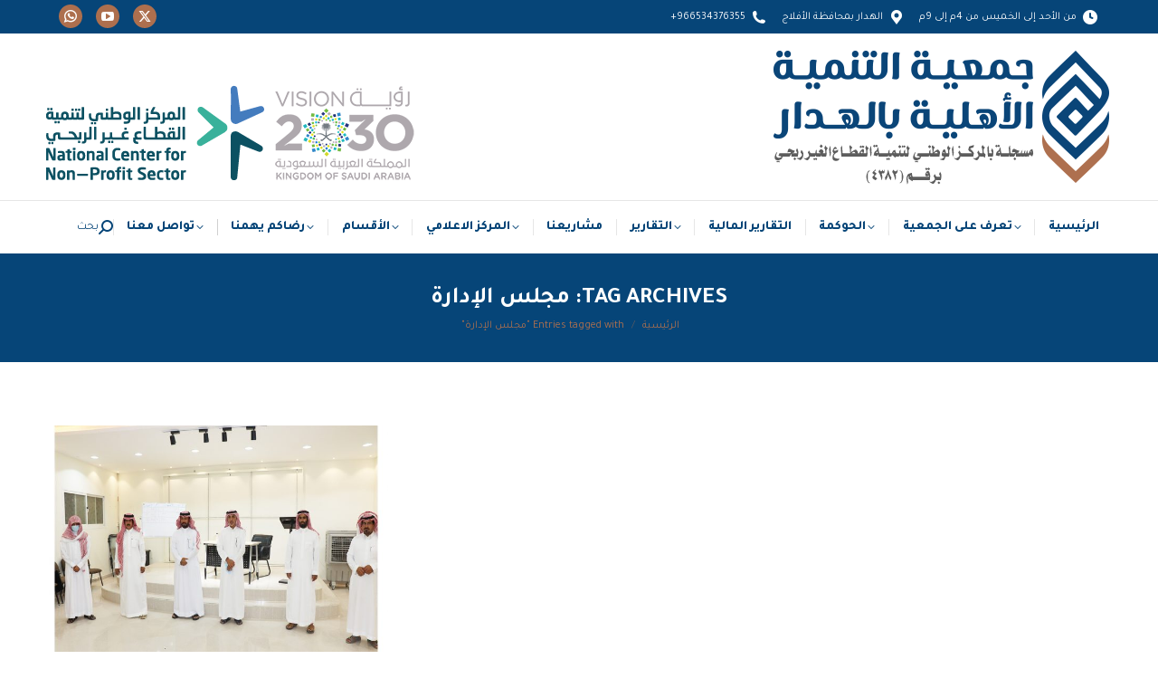

--- FILE ---
content_type: text/html; charset=UTF-8
request_url: https://www.tanmiah-alhaddar.org/tag/%D9%85%D8%AC%D9%84%D8%B3-%D8%A7%D9%84%D8%A5%D8%AF%D8%A7%D8%B1%D8%A9
body_size: 15135
content:
<!DOCTYPE html>
<!--[if !(IE 6) | !(IE 7) | !(IE 8)  ]><!-->
<html dir="rtl" lang="ar" class="no-js">
<!--<![endif]-->
<head>
	<meta charset="UTF-8" />
				<meta name="viewport" content="width=device-width, initial-scale=1, maximum-scale=1, user-scalable=0"/>
			<meta name="theme-color" content="#af704e"/>	<link rel="profile" href="https://gmpg.org/xfn/11" />
	<title>مجلس الإدارة &#8211; جمعية التنمية الأهلية بالهدار</title>
<meta name='robots' content='max-image-preview:large' />
	<style>img:is([sizes="auto" i], [sizes^="auto," i]) { contain-intrinsic-size: 3000px 1500px }</style>
	<link rel='dns-prefetch' href='//maps.googleapis.com' />
<link rel='dns-prefetch' href='//fonts.googleapis.com' />
<link rel="alternate" type="application/rss+xml" title="جمعية التنمية الأهلية بالهدار &laquo; الخلاصة" href="https://www.tanmiah-alhaddar.org/feed" />
<link rel="alternate" type="application/rss+xml" title="جمعية التنمية الأهلية بالهدار &laquo; خلاصة التعليقات" href="https://www.tanmiah-alhaddar.org/comments/feed" />
<link rel="alternate" type="application/rss+xml" title="جمعية التنمية الأهلية بالهدار &laquo; مجلس الإدارة خلاصة الوسوم" href="https://www.tanmiah-alhaddar.org/tag/%d9%85%d8%ac%d9%84%d8%b3-%d8%a7%d9%84%d8%a5%d8%af%d8%a7%d8%b1%d8%a9/feed" />
<script>
window._wpemojiSettings = {"baseUrl":"https:\/\/s.w.org\/images\/core\/emoji\/16.0.1\/72x72\/","ext":".png","svgUrl":"https:\/\/s.w.org\/images\/core\/emoji\/16.0.1\/svg\/","svgExt":".svg","source":{"concatemoji":"https:\/\/www.tanmiah-alhaddar.org\/wp-includes\/js\/wp-emoji-release.min.js?ver=6.8.3"}};
/*! This file is auto-generated */
!function(s,n){var o,i,e;function c(e){try{var t={supportTests:e,timestamp:(new Date).valueOf()};sessionStorage.setItem(o,JSON.stringify(t))}catch(e){}}function p(e,t,n){e.clearRect(0,0,e.canvas.width,e.canvas.height),e.fillText(t,0,0);var t=new Uint32Array(e.getImageData(0,0,e.canvas.width,e.canvas.height).data),a=(e.clearRect(0,0,e.canvas.width,e.canvas.height),e.fillText(n,0,0),new Uint32Array(e.getImageData(0,0,e.canvas.width,e.canvas.height).data));return t.every(function(e,t){return e===a[t]})}function u(e,t){e.clearRect(0,0,e.canvas.width,e.canvas.height),e.fillText(t,0,0);for(var n=e.getImageData(16,16,1,1),a=0;a<n.data.length;a++)if(0!==n.data[a])return!1;return!0}function f(e,t,n,a){switch(t){case"flag":return n(e,"\ud83c\udff3\ufe0f\u200d\u26a7\ufe0f","\ud83c\udff3\ufe0f\u200b\u26a7\ufe0f")?!1:!n(e,"\ud83c\udde8\ud83c\uddf6","\ud83c\udde8\u200b\ud83c\uddf6")&&!n(e,"\ud83c\udff4\udb40\udc67\udb40\udc62\udb40\udc65\udb40\udc6e\udb40\udc67\udb40\udc7f","\ud83c\udff4\u200b\udb40\udc67\u200b\udb40\udc62\u200b\udb40\udc65\u200b\udb40\udc6e\u200b\udb40\udc67\u200b\udb40\udc7f");case"emoji":return!a(e,"\ud83e\udedf")}return!1}function g(e,t,n,a){var r="undefined"!=typeof WorkerGlobalScope&&self instanceof WorkerGlobalScope?new OffscreenCanvas(300,150):s.createElement("canvas"),o=r.getContext("2d",{willReadFrequently:!0}),i=(o.textBaseline="top",o.font="600 32px Arial",{});return e.forEach(function(e){i[e]=t(o,e,n,a)}),i}function t(e){var t=s.createElement("script");t.src=e,t.defer=!0,s.head.appendChild(t)}"undefined"!=typeof Promise&&(o="wpEmojiSettingsSupports",i=["flag","emoji"],n.supports={everything:!0,everythingExceptFlag:!0},e=new Promise(function(e){s.addEventListener("DOMContentLoaded",e,{once:!0})}),new Promise(function(t){var n=function(){try{var e=JSON.parse(sessionStorage.getItem(o));if("object"==typeof e&&"number"==typeof e.timestamp&&(new Date).valueOf()<e.timestamp+604800&&"object"==typeof e.supportTests)return e.supportTests}catch(e){}return null}();if(!n){if("undefined"!=typeof Worker&&"undefined"!=typeof OffscreenCanvas&&"undefined"!=typeof URL&&URL.createObjectURL&&"undefined"!=typeof Blob)try{var e="postMessage("+g.toString()+"("+[JSON.stringify(i),f.toString(),p.toString(),u.toString()].join(",")+"));",a=new Blob([e],{type:"text/javascript"}),r=new Worker(URL.createObjectURL(a),{name:"wpTestEmojiSupports"});return void(r.onmessage=function(e){c(n=e.data),r.terminate(),t(n)})}catch(e){}c(n=g(i,f,p,u))}t(n)}).then(function(e){for(var t in e)n.supports[t]=e[t],n.supports.everything=n.supports.everything&&n.supports[t],"flag"!==t&&(n.supports.everythingExceptFlag=n.supports.everythingExceptFlag&&n.supports[t]);n.supports.everythingExceptFlag=n.supports.everythingExceptFlag&&!n.supports.flag,n.DOMReady=!1,n.readyCallback=function(){n.DOMReady=!0}}).then(function(){return e}).then(function(){var e;n.supports.everything||(n.readyCallback(),(e=n.source||{}).concatemoji?t(e.concatemoji):e.wpemoji&&e.twemoji&&(t(e.twemoji),t(e.wpemoji)))}))}((window,document),window._wpemojiSettings);
</script>

<style id='wp-emoji-styles-inline-css'>

	img.wp-smiley, img.emoji {
		display: inline !important;
		border: none !important;
		box-shadow: none !important;
		height: 1em !important;
		width: 1em !important;
		margin: 0 0.07em !important;
		vertical-align: -0.1em !important;
		background: none !important;
		padding: 0 !important;
	}
</style>
<link rel='stylesheet' id='wp-block-library-rtl-css' href='https://www.tanmiah-alhaddar.org/wp-includes/css/dist/block-library/style-rtl.min.css?ver=6.8.3' media='all' />
<style id='wp-block-library-theme-inline-css'>
.wp-block-audio :where(figcaption){color:#555;font-size:13px;text-align:center}.is-dark-theme .wp-block-audio :where(figcaption){color:#ffffffa6}.wp-block-audio{margin:0 0 1em}.wp-block-code{border:1px solid #ccc;border-radius:4px;font-family:Menlo,Consolas,monaco,monospace;padding:.8em 1em}.wp-block-embed :where(figcaption){color:#555;font-size:13px;text-align:center}.is-dark-theme .wp-block-embed :where(figcaption){color:#ffffffa6}.wp-block-embed{margin:0 0 1em}.blocks-gallery-caption{color:#555;font-size:13px;text-align:center}.is-dark-theme .blocks-gallery-caption{color:#ffffffa6}:root :where(.wp-block-image figcaption){color:#555;font-size:13px;text-align:center}.is-dark-theme :root :where(.wp-block-image figcaption){color:#ffffffa6}.wp-block-image{margin:0 0 1em}.wp-block-pullquote{border-bottom:4px solid;border-top:4px solid;color:currentColor;margin-bottom:1.75em}.wp-block-pullquote cite,.wp-block-pullquote footer,.wp-block-pullquote__citation{color:currentColor;font-size:.8125em;font-style:normal;text-transform:uppercase}.wp-block-quote{border-left:.25em solid;margin:0 0 1.75em;padding-left:1em}.wp-block-quote cite,.wp-block-quote footer{color:currentColor;font-size:.8125em;font-style:normal;position:relative}.wp-block-quote:where(.has-text-align-right){border-left:none;border-right:.25em solid;padding-left:0;padding-right:1em}.wp-block-quote:where(.has-text-align-center){border:none;padding-left:0}.wp-block-quote.is-large,.wp-block-quote.is-style-large,.wp-block-quote:where(.is-style-plain){border:none}.wp-block-search .wp-block-search__label{font-weight:700}.wp-block-search__button{border:1px solid #ccc;padding:.375em .625em}:where(.wp-block-group.has-background){padding:1.25em 2.375em}.wp-block-separator.has-css-opacity{opacity:.4}.wp-block-separator{border:none;border-bottom:2px solid;margin-left:auto;margin-right:auto}.wp-block-separator.has-alpha-channel-opacity{opacity:1}.wp-block-separator:not(.is-style-wide):not(.is-style-dots){width:100px}.wp-block-separator.has-background:not(.is-style-dots){border-bottom:none;height:1px}.wp-block-separator.has-background:not(.is-style-wide):not(.is-style-dots){height:2px}.wp-block-table{margin:0 0 1em}.wp-block-table td,.wp-block-table th{word-break:normal}.wp-block-table :where(figcaption){color:#555;font-size:13px;text-align:center}.is-dark-theme .wp-block-table :where(figcaption){color:#ffffffa6}.wp-block-video :where(figcaption){color:#555;font-size:13px;text-align:center}.is-dark-theme .wp-block-video :where(figcaption){color:#ffffffa6}.wp-block-video{margin:0 0 1em}:root :where(.wp-block-template-part.has-background){margin-bottom:0;margin-top:0;padding:1.25em 2.375em}
</style>
<style id='classic-theme-styles-inline-css'>
/*! This file is auto-generated */
.wp-block-button__link{color:#fff;background-color:#32373c;border-radius:9999px;box-shadow:none;text-decoration:none;padding:calc(.667em + 2px) calc(1.333em + 2px);font-size:1.125em}.wp-block-file__button{background:#32373c;color:#fff;text-decoration:none}
</style>
<style id='pdfemb-pdf-embedder-viewer-style-inline-css'>
.wp-block-pdfemb-pdf-embedder-viewer{max-width:none}

</style>
<style id='global-styles-inline-css'>
:root{--wp--preset--aspect-ratio--square: 1;--wp--preset--aspect-ratio--4-3: 4/3;--wp--preset--aspect-ratio--3-4: 3/4;--wp--preset--aspect-ratio--3-2: 3/2;--wp--preset--aspect-ratio--2-3: 2/3;--wp--preset--aspect-ratio--16-9: 16/9;--wp--preset--aspect-ratio--9-16: 9/16;--wp--preset--color--black: #000000;--wp--preset--color--cyan-bluish-gray: #abb8c3;--wp--preset--color--white: #FFF;--wp--preset--color--pale-pink: #f78da7;--wp--preset--color--vivid-red: #cf2e2e;--wp--preset--color--luminous-vivid-orange: #ff6900;--wp--preset--color--luminous-vivid-amber: #fcb900;--wp--preset--color--light-green-cyan: #7bdcb5;--wp--preset--color--vivid-green-cyan: #00d084;--wp--preset--color--pale-cyan-blue: #8ed1fc;--wp--preset--color--vivid-cyan-blue: #0693e3;--wp--preset--color--vivid-purple: #9b51e0;--wp--preset--color--accent: #af704e;--wp--preset--color--dark-gray: #111;--wp--preset--color--light-gray: #767676;--wp--preset--gradient--vivid-cyan-blue-to-vivid-purple: linear-gradient(135deg,rgba(6,147,227,1) 0%,rgb(155,81,224) 100%);--wp--preset--gradient--light-green-cyan-to-vivid-green-cyan: linear-gradient(135deg,rgb(122,220,180) 0%,rgb(0,208,130) 100%);--wp--preset--gradient--luminous-vivid-amber-to-luminous-vivid-orange: linear-gradient(135deg,rgba(252,185,0,1) 0%,rgba(255,105,0,1) 100%);--wp--preset--gradient--luminous-vivid-orange-to-vivid-red: linear-gradient(135deg,rgba(255,105,0,1) 0%,rgb(207,46,46) 100%);--wp--preset--gradient--very-light-gray-to-cyan-bluish-gray: linear-gradient(135deg,rgb(238,238,238) 0%,rgb(169,184,195) 100%);--wp--preset--gradient--cool-to-warm-spectrum: linear-gradient(135deg,rgb(74,234,220) 0%,rgb(151,120,209) 20%,rgb(207,42,186) 40%,rgb(238,44,130) 60%,rgb(251,105,98) 80%,rgb(254,248,76) 100%);--wp--preset--gradient--blush-light-purple: linear-gradient(135deg,rgb(255,206,236) 0%,rgb(152,150,240) 100%);--wp--preset--gradient--blush-bordeaux: linear-gradient(135deg,rgb(254,205,165) 0%,rgb(254,45,45) 50%,rgb(107,0,62) 100%);--wp--preset--gradient--luminous-dusk: linear-gradient(135deg,rgb(255,203,112) 0%,rgb(199,81,192) 50%,rgb(65,88,208) 100%);--wp--preset--gradient--pale-ocean: linear-gradient(135deg,rgb(255,245,203) 0%,rgb(182,227,212) 50%,rgb(51,167,181) 100%);--wp--preset--gradient--electric-grass: linear-gradient(135deg,rgb(202,248,128) 0%,rgb(113,206,126) 100%);--wp--preset--gradient--midnight: linear-gradient(135deg,rgb(2,3,129) 0%,rgb(40,116,252) 100%);--wp--preset--font-size--small: 13px;--wp--preset--font-size--medium: 20px;--wp--preset--font-size--large: 36px;--wp--preset--font-size--x-large: 42px;--wp--preset--spacing--20: 0.44rem;--wp--preset--spacing--30: 0.67rem;--wp--preset--spacing--40: 1rem;--wp--preset--spacing--50: 1.5rem;--wp--preset--spacing--60: 2.25rem;--wp--preset--spacing--70: 3.38rem;--wp--preset--spacing--80: 5.06rem;--wp--preset--shadow--natural: 6px 6px 9px rgba(0, 0, 0, 0.2);--wp--preset--shadow--deep: 12px 12px 50px rgba(0, 0, 0, 0.4);--wp--preset--shadow--sharp: 6px 6px 0px rgba(0, 0, 0, 0.2);--wp--preset--shadow--outlined: 6px 6px 0px -3px rgba(255, 255, 255, 1), 6px 6px rgba(0, 0, 0, 1);--wp--preset--shadow--crisp: 6px 6px 0px rgba(0, 0, 0, 1);}:where(.is-layout-flex){gap: 0.5em;}:where(.is-layout-grid){gap: 0.5em;}body .is-layout-flex{display: flex;}.is-layout-flex{flex-wrap: wrap;align-items: center;}.is-layout-flex > :is(*, div){margin: 0;}body .is-layout-grid{display: grid;}.is-layout-grid > :is(*, div){margin: 0;}:where(.wp-block-columns.is-layout-flex){gap: 2em;}:where(.wp-block-columns.is-layout-grid){gap: 2em;}:where(.wp-block-post-template.is-layout-flex){gap: 1.25em;}:where(.wp-block-post-template.is-layout-grid){gap: 1.25em;}.has-black-color{color: var(--wp--preset--color--black) !important;}.has-cyan-bluish-gray-color{color: var(--wp--preset--color--cyan-bluish-gray) !important;}.has-white-color{color: var(--wp--preset--color--white) !important;}.has-pale-pink-color{color: var(--wp--preset--color--pale-pink) !important;}.has-vivid-red-color{color: var(--wp--preset--color--vivid-red) !important;}.has-luminous-vivid-orange-color{color: var(--wp--preset--color--luminous-vivid-orange) !important;}.has-luminous-vivid-amber-color{color: var(--wp--preset--color--luminous-vivid-amber) !important;}.has-light-green-cyan-color{color: var(--wp--preset--color--light-green-cyan) !important;}.has-vivid-green-cyan-color{color: var(--wp--preset--color--vivid-green-cyan) !important;}.has-pale-cyan-blue-color{color: var(--wp--preset--color--pale-cyan-blue) !important;}.has-vivid-cyan-blue-color{color: var(--wp--preset--color--vivid-cyan-blue) !important;}.has-vivid-purple-color{color: var(--wp--preset--color--vivid-purple) !important;}.has-black-background-color{background-color: var(--wp--preset--color--black) !important;}.has-cyan-bluish-gray-background-color{background-color: var(--wp--preset--color--cyan-bluish-gray) !important;}.has-white-background-color{background-color: var(--wp--preset--color--white) !important;}.has-pale-pink-background-color{background-color: var(--wp--preset--color--pale-pink) !important;}.has-vivid-red-background-color{background-color: var(--wp--preset--color--vivid-red) !important;}.has-luminous-vivid-orange-background-color{background-color: var(--wp--preset--color--luminous-vivid-orange) !important;}.has-luminous-vivid-amber-background-color{background-color: var(--wp--preset--color--luminous-vivid-amber) !important;}.has-light-green-cyan-background-color{background-color: var(--wp--preset--color--light-green-cyan) !important;}.has-vivid-green-cyan-background-color{background-color: var(--wp--preset--color--vivid-green-cyan) !important;}.has-pale-cyan-blue-background-color{background-color: var(--wp--preset--color--pale-cyan-blue) !important;}.has-vivid-cyan-blue-background-color{background-color: var(--wp--preset--color--vivid-cyan-blue) !important;}.has-vivid-purple-background-color{background-color: var(--wp--preset--color--vivid-purple) !important;}.has-black-border-color{border-color: var(--wp--preset--color--black) !important;}.has-cyan-bluish-gray-border-color{border-color: var(--wp--preset--color--cyan-bluish-gray) !important;}.has-white-border-color{border-color: var(--wp--preset--color--white) !important;}.has-pale-pink-border-color{border-color: var(--wp--preset--color--pale-pink) !important;}.has-vivid-red-border-color{border-color: var(--wp--preset--color--vivid-red) !important;}.has-luminous-vivid-orange-border-color{border-color: var(--wp--preset--color--luminous-vivid-orange) !important;}.has-luminous-vivid-amber-border-color{border-color: var(--wp--preset--color--luminous-vivid-amber) !important;}.has-light-green-cyan-border-color{border-color: var(--wp--preset--color--light-green-cyan) !important;}.has-vivid-green-cyan-border-color{border-color: var(--wp--preset--color--vivid-green-cyan) !important;}.has-pale-cyan-blue-border-color{border-color: var(--wp--preset--color--pale-cyan-blue) !important;}.has-vivid-cyan-blue-border-color{border-color: var(--wp--preset--color--vivid-cyan-blue) !important;}.has-vivid-purple-border-color{border-color: var(--wp--preset--color--vivid-purple) !important;}.has-vivid-cyan-blue-to-vivid-purple-gradient-background{background: var(--wp--preset--gradient--vivid-cyan-blue-to-vivid-purple) !important;}.has-light-green-cyan-to-vivid-green-cyan-gradient-background{background: var(--wp--preset--gradient--light-green-cyan-to-vivid-green-cyan) !important;}.has-luminous-vivid-amber-to-luminous-vivid-orange-gradient-background{background: var(--wp--preset--gradient--luminous-vivid-amber-to-luminous-vivid-orange) !important;}.has-luminous-vivid-orange-to-vivid-red-gradient-background{background: var(--wp--preset--gradient--luminous-vivid-orange-to-vivid-red) !important;}.has-very-light-gray-to-cyan-bluish-gray-gradient-background{background: var(--wp--preset--gradient--very-light-gray-to-cyan-bluish-gray) !important;}.has-cool-to-warm-spectrum-gradient-background{background: var(--wp--preset--gradient--cool-to-warm-spectrum) !important;}.has-blush-light-purple-gradient-background{background: var(--wp--preset--gradient--blush-light-purple) !important;}.has-blush-bordeaux-gradient-background{background: var(--wp--preset--gradient--blush-bordeaux) !important;}.has-luminous-dusk-gradient-background{background: var(--wp--preset--gradient--luminous-dusk) !important;}.has-pale-ocean-gradient-background{background: var(--wp--preset--gradient--pale-ocean) !important;}.has-electric-grass-gradient-background{background: var(--wp--preset--gradient--electric-grass) !important;}.has-midnight-gradient-background{background: var(--wp--preset--gradient--midnight) !important;}.has-small-font-size{font-size: var(--wp--preset--font-size--small) !important;}.has-medium-font-size{font-size: var(--wp--preset--font-size--medium) !important;}.has-large-font-size{font-size: var(--wp--preset--font-size--large) !important;}.has-x-large-font-size{font-size: var(--wp--preset--font-size--x-large) !important;}
:where(.wp-block-post-template.is-layout-flex){gap: 1.25em;}:where(.wp-block-post-template.is-layout-grid){gap: 1.25em;}
:where(.wp-block-columns.is-layout-flex){gap: 2em;}:where(.wp-block-columns.is-layout-grid){gap: 2em;}
:root :where(.wp-block-pullquote){font-size: 1.5em;line-height: 1.6;}
</style>
<link rel='stylesheet' id='dnd-upload-cf7-css' href='https://www.tanmiah-alhaddar.org/wp-content/plugins/drag-and-drop-multiple-file-upload-contact-form-7/assets/css/dnd-upload-cf7.css?ver=1.3.9.1' media='all' />
<link rel='stylesheet' id='contact-form-7-css' href='https://www.tanmiah-alhaddar.org/wp-content/plugins/contact-form-7/includes/css/styles.css?ver=6.1.3' media='all' />
<link rel='stylesheet' id='contact-form-7-rtl-css' href='https://www.tanmiah-alhaddar.org/wp-content/plugins/contact-form-7/includes/css/styles-rtl.css?ver=6.1.3' media='all' />
<link rel='stylesheet' id='the7-font-css' href='https://www.tanmiah-alhaddar.org/wp-content/themes/dt-the7/fonts/icomoon-the7-font/icomoon-the7-font.min.css?ver=12.10.0.1' media='all' />
<link rel='stylesheet' id='the7-awesome-fonts-css' href='https://www.tanmiah-alhaddar.org/wp-content/themes/dt-the7/fonts/FontAwesome/css/all.min.css?ver=12.10.0.1' media='all' />
<link rel='stylesheet' id='the7-awesome-fonts-back-css' href='https://www.tanmiah-alhaddar.org/wp-content/themes/dt-the7/fonts/FontAwesome/back-compat.min.css?ver=12.10.0.1' media='all' />
<link rel='stylesheet' id='the7-Defaults-css' href='https://www.tanmiah-alhaddar.org/wp-content/uploads/smile_fonts/Defaults/Defaults.css?ver=6.8.3' media='all' />
<link rel='stylesheet' id='the7-icomoon-icomoonfree-16x16-css' href='https://www.tanmiah-alhaddar.org/wp-content/uploads/smile_fonts/icomoon-icomoonfree-16x16/icomoon-icomoonfree-16x16.css?ver=6.8.3' media='all' />
<link rel='stylesheet' id='the7-icomoon-numbers-32x32-css' href='https://www.tanmiah-alhaddar.org/wp-content/uploads/smile_fonts/icomoon-numbers-32x32/icomoon-numbers-32x32.css?ver=6.8.3' media='all' />
<link rel='stylesheet' id='dt-web-fonts-css' href='https://fonts.googleapis.com/css?family=Tajawal:400,600,700,800%7CRoboto:400,600,700' media='all' />
<link rel='stylesheet' id='dt-main-css' href='https://www.tanmiah-alhaddar.org/wp-content/themes/dt-the7/css/main.min.css?ver=12.10.0.1' media='all' />
<style id='dt-main-inline-css'>
body #load {
  display: block;
  height: 100%;
  overflow: hidden;
  position: fixed;
  width: 100%;
  z-index: 9901;
  opacity: 1;
  visibility: visible;
  transition: all .35s ease-out;
}
.load-wrap {
  width: 100%;
  height: 100%;
  background-position: center center;
  background-repeat: no-repeat;
  text-align: center;
  display: -ms-flexbox;
  display: -ms-flex;
  display: flex;
  -ms-align-items: center;
  -ms-flex-align: center;
  align-items: center;
  -ms-flex-flow: column wrap;
  flex-flow: column wrap;
  -ms-flex-pack: center;
  -ms-justify-content: center;
  justify-content: center;
}
.load-wrap > svg {
  position: absolute;
  top: 50%;
  left: 50%;
  transform: translate(-50%,-50%);
}
#load {
  background: var(--the7-elementor-beautiful-loading-bg,#ffffff);
  --the7-beautiful-spinner-color2: var(--the7-beautiful-spinner-color,#af704e);
}

</style>
<link rel='stylesheet' id='the7-custom-scrollbar-css' href='https://www.tanmiah-alhaddar.org/wp-content/themes/dt-the7/lib/custom-scrollbar/custom-scrollbar.min.css?ver=12.10.0.1' media='all' />
<link rel='stylesheet' id='the7-wpbakery-css' href='https://www.tanmiah-alhaddar.org/wp-content/themes/dt-the7/css/wpbakery.min.css?ver=12.10.0.1' media='all' />
<link rel='stylesheet' id='the7-core-css' href='https://www.tanmiah-alhaddar.org/wp-content/plugins/dt-the7-core/assets/css/post-type.min.css?ver=2.7.12' media='all' />
<link rel='stylesheet' id='cf7cf-style-css' href='https://www.tanmiah-alhaddar.org/wp-content/plugins/cf7-conditional-fields/style.css?ver=2.6.6' media='all' />
<link rel='stylesheet' id='the7-css-vars-css' href='https://www.tanmiah-alhaddar.org/wp-content/uploads/the7-css/css-vars.css?ver=2ea2841353fd' media='all' />
<link rel='stylesheet' id='dt-custom-css' href='https://www.tanmiah-alhaddar.org/wp-content/uploads/the7-css/custom.css?ver=2ea2841353fd' media='all' />
<link rel='stylesheet' id='dt-media-css' href='https://www.tanmiah-alhaddar.org/wp-content/uploads/the7-css/media.css?ver=2ea2841353fd' media='all' />
<link rel='stylesheet' id='the7-mega-menu-css' href='https://www.tanmiah-alhaddar.org/wp-content/uploads/the7-css/mega-menu.css?ver=2ea2841353fd' media='all' />
<link rel='stylesheet' id='the7-elements-albums-portfolio-css' href='https://www.tanmiah-alhaddar.org/wp-content/uploads/the7-css/the7-elements-albums-portfolio.css?ver=2ea2841353fd' media='all' />
<link rel='stylesheet' id='the7-elements-css' href='https://www.tanmiah-alhaddar.org/wp-content/uploads/the7-css/post-type-dynamic.css?ver=2ea2841353fd' media='all' />
<link rel='stylesheet' id='style-css' href='https://www.tanmiah-alhaddar.org/wp-content/themes/dt-the7/style.css?ver=12.10.0.1' media='all' />
<link rel='stylesheet' id='ultimate-vc-addons-style-min-css' href='https://www.tanmiah-alhaddar.org/wp-content/plugins/Ultimate_VC_Addons/assets/min-css/ultimate.min-rtl.css?ver=3.21.2' media='all' />
<link rel='stylesheet' id='ultimate-vc-addons_hotspot_rtl_css-css' href='https://www.tanmiah-alhaddar.org/wp-content/plugins/Ultimate_VC_Addons/assets/min-css/rtl-common.min.css?ver=3.21.2' media='all' />
<link rel='stylesheet' id='ultimate-vc-addons-icons-css' href='https://www.tanmiah-alhaddar.org/wp-content/plugins/Ultimate_VC_Addons/assets/css/icons.css?ver=3.21.2' media='all' />
<link rel='stylesheet' id='ultimate-vc-addons-vidcons-css' href='https://www.tanmiah-alhaddar.org/wp-content/plugins/Ultimate_VC_Addons/assets/fonts/vidcons.css?ver=3.21.2' media='all' />
<link rel='stylesheet' id='ultimate-vc-addons-selected-google-fonts-style-css' href='https://fonts.googleapis.com/css?family=Open+Sans+Condensed:normal,700|Acme|Arsenal:normal,700|Cairo:normal,600,700|Changa:normal,500,600|Alfa+Slab+One|Advent+Pro:&#038;subset=latin-ext,vietnamese,greek-ext,latin,cyrillic-ext,cyrillic,greek,arabic' media='all' />
<!--n2css--><!--n2js--><script src="https://www.tanmiah-alhaddar.org/wp-includes/js/jquery/jquery.min.js?ver=3.7.1" id="jquery-core-js"></script>
<script src="https://www.tanmiah-alhaddar.org/wp-includes/js/jquery/jquery-migrate.min.js?ver=3.4.1" id="jquery-migrate-js"></script>
<script id="dt-above-fold-js-extra">
var dtLocal = {"themeUrl":"https:\/\/www.tanmiah-alhaddar.org\/wp-content\/themes\/dt-the7","passText":"To view this protected post, enter the password below:","moreButtonText":{"loading":"Loading...","loadMore":"Load more"},"postID":"3478","ajaxurl":"https:\/\/www.tanmiah-alhaddar.org\/wp-admin\/admin-ajax.php","REST":{"baseUrl":"https:\/\/www.tanmiah-alhaddar.org\/wp-json\/the7\/v1","endpoints":{"sendMail":"\/send-mail"}},"contactMessages":{"required":"One or more fields have an error. Please check and try again.","terms":"Please accept the privacy policy.","fillTheCaptchaError":"Please, fill the captcha."},"captchaSiteKey":"","ajaxNonce":"bcd357ba7a","pageData":{"type":"archive","template":"archive","layout":"masonry"},"themeSettings":{"smoothScroll":"off","lazyLoading":false,"desktopHeader":{"height":180},"ToggleCaptionEnabled":"disabled","ToggleCaption":"Navigation","floatingHeader":{"showAfter":240,"showMenu":true,"height":60,"logo":{"showLogo":true,"html":"<img class=\" preload-me\" src=\"https:\/\/www.tanmiah-alhaddar.org\/wp-content\/uploads\/2022\/08\/logo-2022.png\" srcset=\"https:\/\/www.tanmiah-alhaddar.org\/wp-content\/uploads\/2022\/08\/logo-2022.png 60w, https:\/\/www.tanmiah-alhaddar.org\/wp-content\/uploads\/2022\/08\/logo-2022.png 60w\" width=\"60\" height=\"60\"   sizes=\"60px\" alt=\"\u062c\u0645\u0639\u064a\u0629 \u0627\u0644\u062a\u0646\u0645\u064a\u0629 \u0627\u0644\u0623\u0647\u0644\u064a\u0629 \u0628\u0627\u0644\u0647\u062f\u0627\u0631\" \/>","url":"https:\/\/www.tanmiah-alhaddar.org\/"}},"topLine":{"floatingTopLine":{"logo":{"showLogo":false,"html":""}}},"mobileHeader":{"firstSwitchPoint":990,"secondSwitchPoint":778,"firstSwitchPointHeight":80,"secondSwitchPointHeight":60,"mobileToggleCaptionEnabled":"disabled","mobileToggleCaption":"Menu"},"stickyMobileHeaderFirstSwitch":{"logo":{"html":"<img class=\" preload-me\" src=\"https:\/\/www.tanmiah-alhaddar.org\/wp-content\/uploads\/2022\/08\/mainlogo-2022.png\" srcset=\"https:\/\/www.tanmiah-alhaddar.org\/wp-content\/uploads\/2022\/08\/mainlogo-2022.png 379w, https:\/\/www.tanmiah-alhaddar.org\/wp-content\/uploads\/2022\/08\/mainlogo-2022.png 379w\" width=\"379\" height=\"154\"   sizes=\"379px\" alt=\"\u062c\u0645\u0639\u064a\u0629 \u0627\u0644\u062a\u0646\u0645\u064a\u0629 \u0627\u0644\u0623\u0647\u0644\u064a\u0629 \u0628\u0627\u0644\u0647\u062f\u0627\u0631\" \/>"}},"stickyMobileHeaderSecondSwitch":{"logo":{"html":"<img class=\" preload-me\" src=\"https:\/\/www.tanmiah-alhaddar.org\/wp-content\/uploads\/2022\/08\/logo-2022.png\" srcset=\"https:\/\/www.tanmiah-alhaddar.org\/wp-content\/uploads\/2022\/08\/logo-2022.png 60w, https:\/\/www.tanmiah-alhaddar.org\/wp-content\/uploads\/2022\/08\/logohd-2022.png 215w\" width=\"60\" height=\"60\"   sizes=\"60px\" alt=\"\u062c\u0645\u0639\u064a\u0629 \u0627\u0644\u062a\u0646\u0645\u064a\u0629 \u0627\u0644\u0623\u0647\u0644\u064a\u0629 \u0628\u0627\u0644\u0647\u062f\u0627\u0631\" \/>"}},"sidebar":{"switchPoint":990},"boxedWidth":"1340px"},"VCMobileScreenWidth":"768"};
var dtShare = {"shareButtonText":{"facebook":"Share on Facebook","twitter":"Share on X","pinterest":"Pin it","linkedin":"Share on Linkedin","whatsapp":"Share on Whatsapp"},"overlayOpacity":"85"};
</script>
<script src="https://www.tanmiah-alhaddar.org/wp-content/themes/dt-the7/js/above-the-fold.min.js?ver=12.10.0.1" id="dt-above-fold-js"></script>
<script src="https://www.tanmiah-alhaddar.org/wp-content/plugins/Ultimate_VC_Addons/assets/min-js/modernizr-custom.min.js?ver=3.21.2" id="ultimate-vc-addons-modernizr-js"></script>
<script src="https://www.tanmiah-alhaddar.org/wp-content/plugins/Ultimate_VC_Addons/assets/min-js/jquery-ui.min.js?ver=3.21.2" id="jquery_ui-js"></script>
<script src="https://maps.googleapis.com/maps/api/js?key=AIzaSyA2ctMcV4xTlDjinBJb9Ftk5gpJGFDbZWE" id="ultimate-vc-addons-googleapis-js"></script>
<script src="https://www.tanmiah-alhaddar.org/wp-includes/js/jquery/ui/core.min.js?ver=1.13.3" id="jquery-ui-core-js"></script>
<script src="https://www.tanmiah-alhaddar.org/wp-includes/js/jquery/ui/mouse.min.js?ver=1.13.3" id="jquery-ui-mouse-js"></script>
<script src="https://www.tanmiah-alhaddar.org/wp-includes/js/jquery/ui/slider.min.js?ver=1.13.3" id="jquery-ui-slider-js"></script>
<script src="https://www.tanmiah-alhaddar.org/wp-content/plugins/Ultimate_VC_Addons/assets/min-js/jquery-ui-labeledslider.min.js?ver=3.21.2" id="ultimate-vc-addons_range_tick-js"></script>
<script src="https://www.tanmiah-alhaddar.org/wp-content/plugins/Ultimate_VC_Addons/assets/min-js/ultimate.min.js?ver=3.21.2" id="ultimate-vc-addons-script-js"></script>
<script src="https://www.tanmiah-alhaddar.org/wp-content/plugins/Ultimate_VC_Addons/assets/min-js/modal-all.min.js?ver=3.21.2" id="ultimate-vc-addons-modal-all-js"></script>
<script src="https://www.tanmiah-alhaddar.org/wp-content/plugins/Ultimate_VC_Addons/assets/min-js/jparallax.min.js?ver=3.21.2" id="ultimate-vc-addons-jquery.shake-js"></script>
<script src="https://www.tanmiah-alhaddar.org/wp-content/plugins/Ultimate_VC_Addons/assets/min-js/vhparallax.min.js?ver=3.21.2" id="ultimate-vc-addons-jquery.vhparallax-js"></script>
<script src="https://www.tanmiah-alhaddar.org/wp-content/plugins/Ultimate_VC_Addons/assets/min-js/ultimate_bg.min.js?ver=3.21.2" id="ultimate-vc-addons-row-bg-js"></script>
<script src="https://www.tanmiah-alhaddar.org/wp-content/plugins/Ultimate_VC_Addons/assets/min-js/mb-YTPlayer.min.js?ver=3.21.2" id="ultimate-vc-addons-jquery.ytplayer-js"></script>
<script></script><link rel="https://api.w.org/" href="https://www.tanmiah-alhaddar.org/wp-json/" /><link rel="alternate" title="JSON" type="application/json" href="https://www.tanmiah-alhaddar.org/wp-json/wp/v2/tags/94" /><link rel="EditURI" type="application/rsd+xml" title="RSD" href="https://www.tanmiah-alhaddar.org/xmlrpc.php?rsd" />
<link rel="stylesheet" href="https://www.tanmiah-alhaddar.org/wp-content/themes/dt-the7/rtl.css" media="screen" /><meta name="generator" content="WordPress 6.8.3" />
<!-- Start arabic-webfonts v1.4.6 styles -->        <style id='arabic-webfonts' type='text/css'>
                                                                                                   	    </style>
        <!-- /End arabic-webfonts styles --><style>.recentcomments a{display:inline !important;padding:0 !important;margin:0 !important;}</style><meta name="generator" content="Powered by WPBakery Page Builder - drag and drop page builder for WordPress."/>
<script type="text/javascript" id="the7-loader-script">
document.addEventListener("DOMContentLoaded", function(event) {
	var load = document.getElementById("load");
	if(!load.classList.contains('loader-removed')){
		var removeLoading = setTimeout(function() {
			load.className += " loader-removed";
		}, 300);
	}
});
</script>
		<link rel="icon" href="https://www.tanmiah-alhaddar.org/wp-content/uploads/2024/11/cropped-logo_512_color01.png" type="image/png" sizes="16x16"/><noscript><style> .wpb_animate_when_almost_visible { opacity: 1; }</style></noscript></head>
<body id="the7-body" class="rtl archive tag tag-94 wp-embed-responsive wp-theme-dt-the7 the7-core-ver-2.7.12 layout-masonry description-under-image dt-responsive-on right-mobile-menu-close-icon ouside-menu-close-icon mobile-hamburger-close-bg-enable mobile-hamburger-close-bg-hover-enable  fade-medium-mobile-menu-close-icon fade-medium-menu-close-icon srcset-enabled btn-flat custom-btn-color custom-btn-hover-color phantom-fade phantom-shadow-decoration phantom-custom-logo-on sticky-mobile-header top-header first-switch-logo-left first-switch-menu-right second-switch-logo-left second-switch-menu-right right-mobile-menu layzr-loading-on popup-message-style the7-ver-12.10.0.1 dt-fa-compatibility wpb-js-composer js-comp-ver-7.8 vc_responsive">
<!-- The7 12.10.0.1 -->
<div id="load" class="ring-loader">
	<div class="load-wrap">
<style type="text/css">
    .the7-spinner {
        width: 72px;
        height: 72px;
        position: relative;
    }
    .the7-spinner > div {
        border-radius: 50%;
        width: 9px;
        left: 0;
        box-sizing: border-box;
        display: block;
        position: absolute;
        border: 9px solid #fff;
        width: 72px;
        height: 72px;
    }
    .the7-spinner-ring-bg{
        opacity: 0.25;
    }
    div.the7-spinner-ring {
        animation: spinner-animation 0.8s cubic-bezier(1, 1, 1, 1) infinite;
        border-color:var(--the7-beautiful-spinner-color2) transparent transparent transparent;
    }

    @keyframes spinner-animation{
        from{
            transform: rotate(0deg);
        }
        to {
            transform: rotate(360deg);
        }
    }
</style>

<div class="the7-spinner">
    <div class="the7-spinner-ring-bg"></div>
    <div class="the7-spinner-ring"></div>
</div></div>
</div>
<div id="page" >
	<a class="skip-link screen-reader-text" href="#content">Skip to content</a>

<div class="masthead classic-header justify full-width-line widgets dividers surround shadow-mobile-header-decoration small-mobile-menu-icon mobile-menu-icon-bg-on mobile-menu-icon-hover-bg-on show-sub-menu-on-hover show-mobile-logo" >

	<div class="top-bar top-bar-line-hide">
	<div class="top-bar-bg" ></div>
	<div class="left-widgets mini-widgets"><span class="mini-contacts clock show-on-desktop in-top-bar-left in-menu-second-switch"><i class="fa-fw the7-mw-icon-clock-bold"></i>من الأحد إلى الخميس من 4م إلى 9م</span><span class="mini-contacts address show-on-desktop in-top-bar-left in-menu-second-switch"><i class="fa-fw the7-mw-icon-address-bold"></i>الهدار بمحافظة الأفلاج</span><span class="mini-contacts phone show-on-desktop hide-on-first-switch in-top-bar"><i class="fa-fw the7-mw-icon-phone-bold"></i>966534376355+</span></div><div class="right-widgets mini-widgets"><div class="soc-ico show-on-desktop in-top-bar-right in-top-bar custom-bg disabled-border border-off hover-accent-bg hover-disabled-border  hover-border-off"><a title="X page opens in new window" href="https://twitter.com/tanmiahaddar?ref_src=twsrc%5Etfw&amp;ref_url=https%3A%2F%2Fwww.tanmiah-alhaddar.org%2F" target="_blank" class="twitter"><span class="soc-font-icon"></span><span class="screen-reader-text">X page opens in new window</span></a><a title="YouTube page opens in new window" href="https://www.youtube.com/channel/UCFkNjv4gCjsqx9DwYUWrldg" target="_blank" class="you-tube"><span class="soc-font-icon"></span><span class="screen-reader-text">YouTube page opens in new window</span></a><a title="Whatsapp page opens in new window" href="https://api.whatsapp.com/send?phone=966534376355" target="_blank" class="whatsapp"><span class="soc-font-icon"></span><span class="screen-reader-text">Whatsapp page opens in new window</span></a></div></div></div>

	<header class="header-bar" role="banner">

		<div class="branding">
	<div id="site-title" class="assistive-text">جمعية التنمية الأهلية بالهدار</div>
	<div id="site-description" class="assistive-text">موقع جمعية التنمية الأهلية بالهدار</div>
	<a class="" href="https://www.tanmiah-alhaddar.org/"><img class=" preload-me" src="https://www.tanmiah-alhaddar.org/wp-content/uploads/2022/08/mainlogo-2022.png" srcset="https://www.tanmiah-alhaddar.org/wp-content/uploads/2022/08/mainlogo-2022.png 379w, https://www.tanmiah-alhaddar.org/wp-content/uploads/2022/08/mainlogo-2022.png 379w" width="379" height="154"   sizes="379px" alt="جمعية التنمية الأهلية بالهدار" /><img class="mobile-logo preload-me" src="https://www.tanmiah-alhaddar.org/wp-content/uploads/2022/08/logo-2022.png" srcset="https://www.tanmiah-alhaddar.org/wp-content/uploads/2022/08/logo-2022.png 60w, https://www.tanmiah-alhaddar.org/wp-content/uploads/2022/08/logohd-2022.png 215w" width="60" height="60"   sizes="60px" alt="جمعية التنمية الأهلية بالهدار" /></a><div class="mini-widgets"></div><div class="mini-widgets"><div class="text-area show-on-desktop in-menu-first-switch hide-on-second-switch"><p><span><img src="https://www.tanmiah-alhaddar.org/wp-content/uploads/2018/05/brandlogo.png" alt="رؤية"/></span></p>
</div><div class="text-area show-on-desktop near-logo-first-switch in-menu-second-switch"><p><span><img src="https://www.tanmiah-alhaddar.org/wp-content/uploads/2023/02/هيدر-أعلى_شعار-المركز-الوطني-لتنمية-القطاع-غير-الربحي-02.png" alt="رؤية"/></span></p>
</div></div></div>

		<nav class="navigation">

			<ul id="primary-menu" class="main-nav underline-decoration l-to-r-line level-arrows-on"><li class="menu-item menu-item-type-post_type menu-item-object-page menu-item-home menu-item-5246 first depth-0"><a href='https://www.tanmiah-alhaddar.org/' data-level='1'><span class="menu-item-text"><span class="menu-text">الرئيسية</span></span></a></li> <li class="menu-item menu-item-type-custom menu-item-object-custom menu-item-has-children menu-item-5183 has-children depth-0"><a href='#' class='not-clickable-item' data-level='1' aria-haspopup='true' aria-expanded='false'><span class="menu-item-text"><span class="menu-text">تعرف على الجمعية</span></span></a><ul class="sub-nav level-arrows-on" role="group"><li class="menu-item menu-item-type-post_type menu-item-object-page menu-item-5202 first depth-1"><a href='https://www.tanmiah-alhaddar.org/%d9%86%d8%a8%d8%b0%d8%a9-%d8%b9%d9%86-%d8%a7%d9%84%d8%ac%d9%85%d8%b9%d9%8a%d8%a9' data-level='2'><span class="menu-item-text"><span class="menu-text">نبذة عن الجمعية</span></span></a></li> <li class="menu-item menu-item-type-post_type menu-item-object-page menu-item-5388 depth-1"><a href='https://www.tanmiah-alhaddar.org/%d8%b4%d9%87%d8%a7%d8%af%d8%a9-%d8%aa%d8%b1%d8%ae%d9%8a%d8%b5-%d8%a7%d9%84%d8%ac%d9%85%d8%b9%d9%8a%d8%a9' data-level='2'><span class="menu-item-text"><span class="menu-text">شهادة ترخيص الجمعية</span></span></a></li> <li class="menu-item menu-item-type-post_type menu-item-object-page menu-item-6631 depth-1"><a href='https://www.tanmiah-alhaddar.org/commercial-register' data-level='2'><span class="menu-item-text"><span class="menu-text">السجل التجاري</span></span></a></li> <li class="menu-item menu-item-type-custom menu-item-object-custom menu-item-has-children menu-item-5232 has-children depth-1"><a href='#' class='not-clickable-item' data-level='2' aria-haspopup='true' aria-expanded='false'><span class="menu-item-text"><span class="menu-text">مجلس الإدارة</span></span></a><ul class="sub-nav level-arrows-on" role="group"><li class="menu-item menu-item-type-post_type menu-item-object-page menu-item-6693 first depth-2"><a href='https://www.tanmiah-alhaddar.org/%d9%82%d8%b1%d8%a7%d8%b1-%d8%a7%d8%b9%d8%aa%d9%85%d8%a7%d8%af-%d9%85%d8%ac%d9%84%d8%b3-%d8%a7%d9%84%d8%a5%d8%af%d8%a7%d8%b1%d8%a9' data-level='3'><span class="menu-item-text"><span class="menu-text">قرار اعتماد مجلس الإدارة</span></span></a></li> <li class="menu-item menu-item-type-post_type menu-item-object-page menu-item-2163 depth-2"><a href='https://www.tanmiah-alhaddar.org/%d8%a3%d8%b9%d8%b6%d8%a7%d8%a1-%d9%85%d8%ac%d9%84%d8%b3-%d8%a7%d9%84%d8%a5%d8%af%d8%a7%d8%b1%d8%a9' data-level='3'><span class="menu-item-text"><span class="menu-text">أعضاء مجلس الإدارة</span></span></a></li> <li class="menu-item menu-item-type-post_type menu-item-object-post menu-item-6086 depth-2"><a href='https://www.tanmiah-alhaddar.org/policies/6084/%d8%a7%d9%84%d8%af%d9%84%d9%8a%d9%84-%d8%a7%d9%84%d8%aa%d8%b9%d8%b1%d9%8a%d9%81%d9%8a-%d9%84%d9%85%d8%ac%d9%84%d8%b3-%d8%a7%d9%84%d8%a5%d8%af%d8%a7%d8%b1%d8%a9' data-level='3'><span class="menu-item-text"><span class="menu-text">الدليل التعريفي لمجلس الإدارة</span></span></a></li> </ul></li> <li class="menu-item menu-item-type-custom menu-item-object-custom menu-item-has-children menu-item-5233 has-children depth-1"><a href='#' class='not-clickable-item' data-level='2' aria-haspopup='true' aria-expanded='false'><span class="menu-item-text"><span class="menu-text">الجمعية العمومية</span></span></a><ul class="sub-nav level-arrows-on" role="group"><li class="menu-item menu-item-type-post_type menu-item-object-page menu-item-5216 first depth-2"><a href='https://www.tanmiah-alhaddar.org/%d8%a3%d8%b9%d8%b6%d8%a7%d8%a1-%d8%a7%d9%84%d8%ac%d9%85%d8%b9%d9%8a%d8%a9-%d8%a7%d9%84%d8%b9%d9%85%d9%88%d9%85%d9%8a%d8%a9' data-level='3'><span class="menu-item-text"><span class="menu-text">أعضاء الجمعية العمومية</span></span></a></li> <li class="menu-item menu-item-type-post_type menu-item-object-page menu-item-5237 depth-2"><a href='https://www.tanmiah-alhaddar.org/%d8%a2%d9%84%d9%8a%d8%a9-%d9%82%d8%a8%d9%88%d9%84-%d8%a3%d8%b9%d8%b6%d8%a7%d8%a1-%d8%a7%d9%84%d8%ac%d9%85%d8%b9%d9%8a%d8%a9-%d8%a7%d9%84%d8%b9%d9%85%d9%88%d9%85%d9%8a%d8%a9' data-level='3'><span class="menu-item-text"><span class="menu-text">آلية قبول أعضاء الجمعية العمومية</span></span></a></li> <li class="menu-item menu-item-type-custom menu-item-object-custom menu-item-has-children menu-item-7229 has-children depth-2"><a href='#' class='not-clickable-item' data-level='3' aria-haspopup='true' aria-expanded='false'><span class="menu-item-text"><span class="menu-text">الجمعية العمومية لعام 2024م</span></span></a><ul class="sub-nav level-arrows-on" role="group"><li class="menu-item menu-item-type-post_type menu-item-object-page menu-item-7237 first depth-3"><a href='https://www.tanmiah-alhaddar.org/%d9%83%d8%b4%d9%81-%d8%ad%d8%b6%d9%88%d8%b1-%d9%88%d8%a7%d9%84%d8%a5%d9%86%d8%a7%d8%a8%d8%a9-%d9%84%d8%a7%d8%ac%d8%aa%d9%85%d8%a7%d8%b9-%d8%a7%d9%84%d8%ac%d9%85%d8%b9%d9%8a%d8%a9-%d8%a7%d9%84%d8%b9' data-level='4'><span class="menu-item-text"><span class="menu-text">كشف حضور والإنابة لاجتماع الجمعية العمومية العادية لعام 2024م</span></span></a></li> <li class="menu-item menu-item-type-post_type menu-item-object-page menu-item-7233 depth-3"><a href='https://www.tanmiah-alhaddar.org/%d9%85%d8%ad%d8%b6%d8%b1-%d8%a7%d8%ac%d8%aa%d9%85%d8%a7%d8%b9-%d8%a7%d9%84%d8%ac%d9%85%d8%b9%d9%8a%d8%a9-%d8%a7%d9%84%d8%b9%d9%85%d9%88%d9%85%d9%8a%d8%a9-%d8%a7%d9%84%d8%b9%d8%a7%d8%af%d9%8a%d8%a9-2' data-level='4'><span class="menu-item-text"><span class="menu-text">محضر اجتماع الجمعية العمومية العادية لعام 2024م</span></span></a></li> </ul></li> <li class="menu-item menu-item-type-custom menu-item-object-custom menu-item-has-children menu-item-7228 has-children depth-2"><a href='#' class='not-clickable-item' data-level='3' aria-haspopup='true' aria-expanded='false'><span class="menu-item-text"><span class="menu-text">الجمعية العمومية لعام 2023م</span></span></a><ul class="sub-nav level-arrows-on" role="group"><li class="menu-item menu-item-type-post_type menu-item-object-page menu-item-6701 first depth-3"><a href='https://www.tanmiah-alhaddar.org/%d9%83%d8%b4%d9%81-%d8%ad%d8%b6%d9%88%d8%b1-%d8%a7%d8%ac%d8%aa%d9%85%d8%a7%d8%b9-%d8%a7%d9%84%d8%ac%d9%85%d8%b9%d9%8a%d8%a9-%d8%a7%d9%84%d8%b9%d9%85%d9%88%d9%85%d9%8a%d8%a9-%d8%a7%d9%84%d8%b9%d8%a7' data-level='4'><span class="menu-item-text"><span class="menu-text">كشف حضور اجتماع الجمعية العمومية العادية لعام 2023م</span></span></a></li> <li class="menu-item menu-item-type-post_type menu-item-object-page menu-item-6700 depth-3"><a href='https://www.tanmiah-alhaddar.org/%d9%85%d8%ad%d8%b6%d8%b1-%d8%a7%d8%ac%d8%aa%d9%85%d8%a7%d8%b9-%d8%a7%d9%84%d8%ac%d9%85%d8%b9%d9%8a%d8%a9-%d8%a7%d9%84%d8%b9%d9%85%d9%88%d9%85%d9%8a%d8%a9-%d8%a7%d9%84%d8%b9%d8%a7%d8%af%d9%8a%d8%a9' data-level='4'><span class="menu-item-text"><span class="menu-text">محضر اجتماع الجمعية العمومية العادية لعام 2023م</span></span></a></li> <li class="menu-item menu-item-type-post_type menu-item-object-page menu-item-6705 depth-3"><a href='https://www.tanmiah-alhaddar.org/%d9%83%d8%b4%d9%81-%d8%ad%d8%b6%d9%88%d8%b1-%d9%88%d8%a5%d9%86%d8%a7%d8%a8%d8%a9-%d8%a7%d9%84%d8%ac%d9%85%d8%b9%d9%8a%d8%a9-%d8%a7%d9%84%d8%b9%d9%85%d9%88%d9%85%d9%8a%d8%a9-%d8%ba%d9%8a%d8%b1-%d8%a7' data-level='4'><span class="menu-item-text"><span class="menu-text">كشف حضور وإنابة الجمعية العمومية غير العادية لعام 2023م</span></span></a></li> <li class="menu-item menu-item-type-post_type menu-item-object-page menu-item-6709 depth-3"><a href='https://www.tanmiah-alhaddar.org/%d9%85%d8%ad%d8%b6%d8%b1-%d8%a7%d8%ac%d8%aa%d9%85%d8%a7%d8%b9-%d8%a7%d9%84%d8%ac%d9%85%d8%b9%d9%8a%d8%a9-%d8%a7%d9%84%d8%b9%d9%85%d9%88%d9%85%d9%8a%d8%a9-%d8%ba%d9%8a%d8%b1-%d8%a7%d9%84%d8%b9%d8%a7' data-level='4'><span class="menu-item-text"><span class="menu-text">محضر اجتماع الجمعية العمومية غير العادية لعام 2023م</span></span></a></li> </ul></li> </ul></li> <li class="menu-item menu-item-type-custom menu-item-object-custom menu-item-has-children menu-item-5431 has-children depth-1"><a href='#' class='not-clickable-item' data-level='2' aria-haspopup='true' aria-expanded='false'><span class="menu-item-text"><span class="menu-text">الموظفين</span></span></a><ul class="sub-nav level-arrows-on" role="group"><li class="menu-item menu-item-type-post_type menu-item-object-page menu-item-5396 first depth-2"><a href='https://www.tanmiah-alhaddar.org/%d9%85%d9%88%d8%b8%d9%81%d9%8a-%d8%a7%d9%84%d8%ac%d9%85%d8%b9%d9%8a%d8%a9' data-level='3'><span class="menu-item-text"><span class="menu-text">موظفي الجمعية</span></span></a></li> <li class="menu-item menu-item-type-post_type menu-item-object-post menu-item-6081 depth-2"><a href='https://www.tanmiah-alhaddar.org/policies/6079/%d9%84%d8%a7%d8%a6%d8%ad%d8%a9-%d8%aa%d8%b9%d9%8a%d9%8a%d9%86-%d8%a7%d9%84%d9%85%d8%b3%d8%a4%d9%88%d9%84-%d8%a7%d9%84%d8%aa%d9%86%d9%81%d9%8a%d8%b0%d9%8a' data-level='3'><span class="menu-item-text"><span class="menu-text">لائحة تعيين المسؤول التنفيذي</span></span></a></li> </ul></li> <li class="menu-item menu-item-type-post_type menu-item-object-page menu-item-5404 depth-1"><a href='https://www.tanmiah-alhaddar.org/%d8%a7%d9%84%d8%ae%d8%b7%d8%a9-%d8%a7%d9%84%d8%aa%d8%b4%d8%ba%d9%8a%d9%84%d9%8a%d8%a9' data-level='2'><span class="menu-item-text"><span class="menu-text">الخطة التشغيلية</span></span></a></li> <li class="menu-item menu-item-type-custom menu-item-object-custom menu-item-has-children menu-item-6644 has-children depth-1"><a href='#' class='not-clickable-item' data-level='2' aria-haspopup='true' aria-expanded='false'><span class="menu-item-text"><span class="menu-text">الشراكات المجتمعية</span></span></a><ul class="sub-nav level-arrows-on" role="group"><li class="menu-item menu-item-type-post_type menu-item-object-post menu-item-6645 first depth-2"><a href='https://www.tanmiah-alhaddar.org/partnership-contract/6640/%d9%85%d8%af%d8%b1%d8%b3%d8%a9-%d9%85%d8%aa%d9%88%d8%b3%d8%b7%d8%a9-%d8%a7%d9%84%d9%8a%d8%b1%d9%85%d9%88%d9%83-%d9%88%d8%ab%d8%a7%d9%86%d9%88%d9%8a%d8%a9-%d8%a7%d9%84%d9%87%d8%af%d8%a7%d8%b1' data-level='3'><span class="menu-item-text"><span class="menu-text">مدرسة متوسطة اليرموك وثانوية الهدار</span></span></a></li> <li class="menu-item menu-item-type-post_type menu-item-object-post menu-item-6688 depth-2"><a href='https://www.tanmiah-alhaddar.org/partnership-contract/6681/%d8%ac%d9%85%d8%b9%d9%8a%d8%a9-%d8%a7%d9%84%d8%af%d8%b9%d9%88%d8%a9-%d9%88%d8%a7%d9%84%d8%a5%d8%b1%d8%b4%d8%a7%d8%af-%d9%88%d8%aa%d9%88%d8%b9%d9%8a%d8%a9-%d8%a7%d9%84%d8%ac%d8%a7%d9%84%d9%8a%d8%a7' data-level='3'><span class="menu-item-text"><span class="menu-text">جمعية الدعوة والإرشاد وتوعية الجاليات في الهدار</span></span></a></li> <li class="menu-item menu-item-type-post_type menu-item-object-post menu-item-6687 depth-2"><a href='https://www.tanmiah-alhaddar.org/partnership-contract/6685/%d9%85%d9%83%d8%aa%d8%a8-%d8%a5%d8%b4%d8%b1%d8%a7%d9%81-%d8%ad%d9%84%d9%82%d8%a7%d8%aa-%d8%aa%d8%ad%d9%81%d9%8a%d8%b8-%d8%a7%d9%84%d9%82%d8%b1%d8%a2%d9%86-%d8%a7%d9%84%d9%83%d8%b1%d9%8a%d9%85-%d8%a8' data-level='3'><span class="menu-item-text"><span class="menu-text">مكتب إشراف حلقات تحفيظ القرآن الكريم بالهدار</span></span></a></li> </ul></li> <li class="menu-item menu-item-type-custom menu-item-object-custom menu-item-has-children menu-item-6665 has-children depth-1"><a href='#' class='not-clickable-item' data-level='2' aria-haspopup='true' aria-expanded='false'><span class="menu-item-text"><span class="menu-text">عقارات الجمعية</span></span></a><ul class="sub-nav level-arrows-on" role="group"><li class="menu-item menu-item-type-post_type menu-item-object-page menu-item-6664 first depth-2"><a href='https://www.tanmiah-alhaddar.org/land-estate-title' data-level='3'><span class="menu-item-text"><span class="menu-text">صك أرض الجمعية</span></span></a></li> </ul></li> </ul></li> <li class="menu-item menu-item-type-custom menu-item-object-custom menu-item-has-children menu-item-6545 has-children depth-0"><a href='#' class='not-clickable-item' data-level='1' aria-haspopup='true' aria-expanded='false'><span class="menu-item-text"><span class="menu-text">الحوكمة</span></span></a><ul class="sub-nav level-arrows-on" role="group"><li class="menu-item menu-item-type-post_type menu-item-object-page menu-item-5398 first depth-1"><a href='https://www.tanmiah-alhaddar.org/association-policies' data-level='2'><span class="menu-item-text"><span class="menu-text">سياسات الجمعية</span></span></a></li> </ul></li> <li class="menu-item menu-item-type-post_type menu-item-object-page menu-item-5528 depth-0"><a href='https://www.tanmiah-alhaddar.org/financial-reports' data-level='1'><span class="menu-item-text"><span class="menu-text">التقارير المالية</span></span></a></li> <li class="menu-item menu-item-type-custom menu-item-object-custom menu-item-has-children menu-item-5855 has-children depth-0"><a href='#' class='not-clickable-item' data-level='1' aria-haspopup='true' aria-expanded='false'><span class="menu-item-text"><span class="menu-text">التقارير</span></span></a><ul class="sub-nav level-arrows-on" role="group"><li class="menu-item menu-item-type-post_type menu-item-object-page menu-item-1841 first depth-1"><a href='https://www.tanmiah-alhaddar.org/annual-reports' data-level='2'><span class="menu-item-text"><span class="menu-text">التقارير السنوية</span></span></a></li> <li class="menu-item menu-item-type-post_type menu-item-object-page menu-item-5856 depth-1"><a href='https://www.tanmiah-alhaddar.org/program-reports' data-level='2'><span class="menu-item-text"><span class="menu-text">تقارير البرامج المنفذة</span></span></a></li> </ul></li> <li class="menu-item menu-item-type-post_type menu-item-object-page menu-item-1842 depth-0"><a href='https://www.tanmiah-alhaddar.org/projects' data-level='1'><span class="menu-item-text"><span class="menu-text">مشاريعنا</span></span></a></li> <li class="menu-item menu-item-type-custom menu-item-object-custom menu-item-has-children menu-item-1858 has-children depth-0"><a href='#' class='not-clickable-item' data-level='1' aria-haspopup='true' aria-expanded='false'><span class="menu-item-text"><span class="menu-text">المركز الاعلامي</span></span></a><ul class="sub-nav level-arrows-on" role="group"><li class="menu-item menu-item-type-post_type menu-item-object-page menu-item-1844 first depth-1"><a href='https://www.tanmiah-alhaddar.org/news' data-level='2'><span class="menu-item-text"><span class="menu-text">الأخبار</span></span></a></li> <li class="menu-item menu-item-type-post_type menu-item-object-page menu-item-1859 depth-1"><a href='https://www.tanmiah-alhaddar.org/gallery' data-level='2'><span class="menu-item-text"><span class="menu-text">مكتبة الصور</span></span></a></li> <li class="menu-item menu-item-type-post_type menu-item-object-page menu-item-1898 depth-1"><a href='https://www.tanmiah-alhaddar.org/video-library' data-level='2'><span class="menu-item-text"><span class="menu-text">مكتبة الفيديو</span></span></a></li> </ul></li> <li class="menu-item menu-item-type-custom menu-item-object-custom menu-item-has-children menu-item-6541 has-children depth-0"><a href='#' class='not-clickable-item' data-level='1' aria-haspopup='true' aria-expanded='false'><span class="menu-item-text"><span class="menu-text">الأقسام</span></span></a><ul class="sub-nav level-arrows-on" role="group"><li class="menu-item menu-item-type-post_type menu-item-object-page menu-item-1843 first depth-1"><a href='https://www.tanmiah-alhaddar.org/womens-section' data-level='2'><span class="menu-item-text"><span class="menu-text">القسم النسائي</span></span></a></li> <li class="menu-item menu-item-type-taxonomy menu-item-object-category menu-item-3680 depth-1"><a href='https://www.tanmiah-alhaddar.org/category/teamhaddar' data-level='2'><span class="menu-item-text"><span class="menu-text">فريق الهدار التطوعي</span></span></a></li> </ul></li> <li class="menu-item menu-item-type-custom menu-item-object-custom menu-item-has-children menu-item-6546 has-children depth-0"><a href='#' class='not-clickable-item' data-level='1' aria-haspopup='true' aria-expanded='false'><span class="menu-item-text"><span class="menu-text">رضاكم يهمنا</span></span></a><ul class="sub-nav level-arrows-on" role="group"><li class="menu-item menu-item-type-post_type menu-item-object-page menu-item-6548 first depth-1"><a href='https://www.tanmiah-alhaddar.org/beneficiary-satisfaction-questionnaire' data-level='2'><span class="menu-item-text"><span class="menu-text">قياس رضا المستفيدين</span></span></a></li> <li class="menu-item menu-item-type-post_type menu-item-object-page menu-item-6547 depth-1"><a href='https://www.tanmiah-alhaddar.org/employee-satisfaction-questionnaire' data-level='2'><span class="menu-item-text"><span class="menu-text">قياس رضا الموظفين</span></span></a></li> <li class="menu-item menu-item-type-post_type menu-item-object-page menu-item-6549 depth-1"><a href='https://www.tanmiah-alhaddar.org/volunteer-satisfaction-questionnaire' data-level='2'><span class="menu-item-text"><span class="menu-text">قياس رضا المتطوعين</span></span></a></li> <li class="menu-item menu-item-type-post_type menu-item-object-page menu-item-6680 depth-1"><a href='https://www.tanmiah-alhaddar.org/analysis-of-beneficiary-satisfaction-measurement-results' data-level='2'><span class="menu-item-text"><span class="menu-text">تحليل نتائج قياس رضا المستفيدين</span></span></a></li> </ul></li> <li class="menu-item menu-item-type-custom menu-item-object-custom menu-item-has-children menu-item-6542 last has-children depth-0"><a href='#' class='not-clickable-item' data-level='1' aria-haspopup='true' aria-expanded='false'><span class="menu-item-text"><span class="menu-text">تواصل معنا</span></span></a><ul class="sub-nav level-arrows-on" role="group"><li class="menu-item menu-item-type-post_type menu-item-object-page menu-item-6544 first depth-1"><a href='https://www.tanmiah-alhaddar.org/contact-us' data-level='2'><span class="menu-item-text"><span class="menu-text">تواصل معنا</span></span></a></li> <li class="menu-item menu-item-type-post_type menu-item-object-page menu-item-6543 depth-1"><a href='https://www.tanmiah-alhaddar.org/suggestions-and-complaints' data-level='2'><span class="menu-item-text"><span class="menu-text">المقترحات والشكاوى</span></span></a></li> </ul></li> </ul>
			<div class="mini-widgets"><div class="mini-search show-on-desktop near-logo-first-switch in-menu-second-switch popup-search custom-icon"><form class="searchform mini-widget-searchform" role="search" method="get" action="https://www.tanmiah-alhaddar.org/">

	<div class="screen-reader-text">بحث:</div>

	
		<a href="" class="submit"><i class=" mw-icon the7-mw-icon-search-bold"></i><span>بحث</span></a>
		<div class="popup-search-wrap">
			<input type="text" aria-label="Search" class="field searchform-s" name="s" value="" placeholder="أكتب ما تبحث عنه …" title="Search form"/>
			<a href="" class="search-icon"  aria-label="Search"><i class="the7-mw-icon-search-bold" aria-hidden="true"></i></a>
		</div>

			<input type="submit" class="assistive-text searchsubmit" value="Go!"/>
</form>
</div></div>
		</nav>

	</header>

</div>
<div role="navigation" aria-label="Main Menu" class="dt-mobile-header mobile-menu-show-divider">
	<div class="dt-close-mobile-menu-icon" aria-label="Close" role="button" tabindex="0"><div class="close-line-wrap"><span class="close-line"></span><span class="close-line"></span><span class="close-line"></span></div></div>	<ul id="mobile-menu" class="mobile-main-nav">
		<li class="menu-item menu-item-type-post_type menu-item-object-page menu-item-home menu-item-5246 first depth-0"><a href='https://www.tanmiah-alhaddar.org/' data-level='1'><span class="menu-item-text"><span class="menu-text">الرئيسية</span></span></a></li> <li class="menu-item menu-item-type-custom menu-item-object-custom menu-item-has-children menu-item-5183 has-children depth-0"><a href='#' class='not-clickable-item' data-level='1' aria-haspopup='true' aria-expanded='false'><span class="menu-item-text"><span class="menu-text">تعرف على الجمعية</span></span></a><ul class="sub-nav level-arrows-on" role="group"><li class="menu-item menu-item-type-post_type menu-item-object-page menu-item-5202 first depth-1"><a href='https://www.tanmiah-alhaddar.org/%d9%86%d8%a8%d8%b0%d8%a9-%d8%b9%d9%86-%d8%a7%d9%84%d8%ac%d9%85%d8%b9%d9%8a%d8%a9' data-level='2'><span class="menu-item-text"><span class="menu-text">نبذة عن الجمعية</span></span></a></li> <li class="menu-item menu-item-type-post_type menu-item-object-page menu-item-5388 depth-1"><a href='https://www.tanmiah-alhaddar.org/%d8%b4%d9%87%d8%a7%d8%af%d8%a9-%d8%aa%d8%b1%d8%ae%d9%8a%d8%b5-%d8%a7%d9%84%d8%ac%d9%85%d8%b9%d9%8a%d8%a9' data-level='2'><span class="menu-item-text"><span class="menu-text">شهادة ترخيص الجمعية</span></span></a></li> <li class="menu-item menu-item-type-post_type menu-item-object-page menu-item-6631 depth-1"><a href='https://www.tanmiah-alhaddar.org/commercial-register' data-level='2'><span class="menu-item-text"><span class="menu-text">السجل التجاري</span></span></a></li> <li class="menu-item menu-item-type-custom menu-item-object-custom menu-item-has-children menu-item-5232 has-children depth-1"><a href='#' class='not-clickable-item' data-level='2' aria-haspopup='true' aria-expanded='false'><span class="menu-item-text"><span class="menu-text">مجلس الإدارة</span></span></a><ul class="sub-nav level-arrows-on" role="group"><li class="menu-item menu-item-type-post_type menu-item-object-page menu-item-6693 first depth-2"><a href='https://www.tanmiah-alhaddar.org/%d9%82%d8%b1%d8%a7%d8%b1-%d8%a7%d8%b9%d8%aa%d9%85%d8%a7%d8%af-%d9%85%d8%ac%d9%84%d8%b3-%d8%a7%d9%84%d8%a5%d8%af%d8%a7%d8%b1%d8%a9' data-level='3'><span class="menu-item-text"><span class="menu-text">قرار اعتماد مجلس الإدارة</span></span></a></li> <li class="menu-item menu-item-type-post_type menu-item-object-page menu-item-2163 depth-2"><a href='https://www.tanmiah-alhaddar.org/%d8%a3%d8%b9%d8%b6%d8%a7%d8%a1-%d9%85%d8%ac%d9%84%d8%b3-%d8%a7%d9%84%d8%a5%d8%af%d8%a7%d8%b1%d8%a9' data-level='3'><span class="menu-item-text"><span class="menu-text">أعضاء مجلس الإدارة</span></span></a></li> <li class="menu-item menu-item-type-post_type menu-item-object-post menu-item-6086 depth-2"><a href='https://www.tanmiah-alhaddar.org/policies/6084/%d8%a7%d9%84%d8%af%d9%84%d9%8a%d9%84-%d8%a7%d9%84%d8%aa%d8%b9%d8%b1%d9%8a%d9%81%d9%8a-%d9%84%d9%85%d8%ac%d9%84%d8%b3-%d8%a7%d9%84%d8%a5%d8%af%d8%a7%d8%b1%d8%a9' data-level='3'><span class="menu-item-text"><span class="menu-text">الدليل التعريفي لمجلس الإدارة</span></span></a></li> </ul></li> <li class="menu-item menu-item-type-custom menu-item-object-custom menu-item-has-children menu-item-5233 has-children depth-1"><a href='#' class='not-clickable-item' data-level='2' aria-haspopup='true' aria-expanded='false'><span class="menu-item-text"><span class="menu-text">الجمعية العمومية</span></span></a><ul class="sub-nav level-arrows-on" role="group"><li class="menu-item menu-item-type-post_type menu-item-object-page menu-item-5216 first depth-2"><a href='https://www.tanmiah-alhaddar.org/%d8%a3%d8%b9%d8%b6%d8%a7%d8%a1-%d8%a7%d9%84%d8%ac%d9%85%d8%b9%d9%8a%d8%a9-%d8%a7%d9%84%d8%b9%d9%85%d9%88%d9%85%d9%8a%d8%a9' data-level='3'><span class="menu-item-text"><span class="menu-text">أعضاء الجمعية العمومية</span></span></a></li> <li class="menu-item menu-item-type-post_type menu-item-object-page menu-item-5237 depth-2"><a href='https://www.tanmiah-alhaddar.org/%d8%a2%d9%84%d9%8a%d8%a9-%d9%82%d8%a8%d9%88%d9%84-%d8%a3%d8%b9%d8%b6%d8%a7%d8%a1-%d8%a7%d9%84%d8%ac%d9%85%d8%b9%d9%8a%d8%a9-%d8%a7%d9%84%d8%b9%d9%85%d9%88%d9%85%d9%8a%d8%a9' data-level='3'><span class="menu-item-text"><span class="menu-text">آلية قبول أعضاء الجمعية العمومية</span></span></a></li> <li class="menu-item menu-item-type-custom menu-item-object-custom menu-item-has-children menu-item-7229 has-children depth-2"><a href='#' class='not-clickable-item' data-level='3' aria-haspopup='true' aria-expanded='false'><span class="menu-item-text"><span class="menu-text">الجمعية العمومية لعام 2024م</span></span></a><ul class="sub-nav level-arrows-on" role="group"><li class="menu-item menu-item-type-post_type menu-item-object-page menu-item-7237 first depth-3"><a href='https://www.tanmiah-alhaddar.org/%d9%83%d8%b4%d9%81-%d8%ad%d8%b6%d9%88%d8%b1-%d9%88%d8%a7%d9%84%d8%a5%d9%86%d8%a7%d8%a8%d8%a9-%d9%84%d8%a7%d8%ac%d8%aa%d9%85%d8%a7%d8%b9-%d8%a7%d9%84%d8%ac%d9%85%d8%b9%d9%8a%d8%a9-%d8%a7%d9%84%d8%b9' data-level='4'><span class="menu-item-text"><span class="menu-text">كشف حضور والإنابة لاجتماع الجمعية العمومية العادية لعام 2024م</span></span></a></li> <li class="menu-item menu-item-type-post_type menu-item-object-page menu-item-7233 depth-3"><a href='https://www.tanmiah-alhaddar.org/%d9%85%d8%ad%d8%b6%d8%b1-%d8%a7%d8%ac%d8%aa%d9%85%d8%a7%d8%b9-%d8%a7%d9%84%d8%ac%d9%85%d8%b9%d9%8a%d8%a9-%d8%a7%d9%84%d8%b9%d9%85%d9%88%d9%85%d9%8a%d8%a9-%d8%a7%d9%84%d8%b9%d8%a7%d8%af%d9%8a%d8%a9-2' data-level='4'><span class="menu-item-text"><span class="menu-text">محضر اجتماع الجمعية العمومية العادية لعام 2024م</span></span></a></li> </ul></li> <li class="menu-item menu-item-type-custom menu-item-object-custom menu-item-has-children menu-item-7228 has-children depth-2"><a href='#' class='not-clickable-item' data-level='3' aria-haspopup='true' aria-expanded='false'><span class="menu-item-text"><span class="menu-text">الجمعية العمومية لعام 2023م</span></span></a><ul class="sub-nav level-arrows-on" role="group"><li class="menu-item menu-item-type-post_type menu-item-object-page menu-item-6701 first depth-3"><a href='https://www.tanmiah-alhaddar.org/%d9%83%d8%b4%d9%81-%d8%ad%d8%b6%d9%88%d8%b1-%d8%a7%d8%ac%d8%aa%d9%85%d8%a7%d8%b9-%d8%a7%d9%84%d8%ac%d9%85%d8%b9%d9%8a%d8%a9-%d8%a7%d9%84%d8%b9%d9%85%d9%88%d9%85%d9%8a%d8%a9-%d8%a7%d9%84%d8%b9%d8%a7' data-level='4'><span class="menu-item-text"><span class="menu-text">كشف حضور اجتماع الجمعية العمومية العادية لعام 2023م</span></span></a></li> <li class="menu-item menu-item-type-post_type menu-item-object-page menu-item-6700 depth-3"><a href='https://www.tanmiah-alhaddar.org/%d9%85%d8%ad%d8%b6%d8%b1-%d8%a7%d8%ac%d8%aa%d9%85%d8%a7%d8%b9-%d8%a7%d9%84%d8%ac%d9%85%d8%b9%d9%8a%d8%a9-%d8%a7%d9%84%d8%b9%d9%85%d9%88%d9%85%d9%8a%d8%a9-%d8%a7%d9%84%d8%b9%d8%a7%d8%af%d9%8a%d8%a9' data-level='4'><span class="menu-item-text"><span class="menu-text">محضر اجتماع الجمعية العمومية العادية لعام 2023م</span></span></a></li> <li class="menu-item menu-item-type-post_type menu-item-object-page menu-item-6705 depth-3"><a href='https://www.tanmiah-alhaddar.org/%d9%83%d8%b4%d9%81-%d8%ad%d8%b6%d9%88%d8%b1-%d9%88%d8%a5%d9%86%d8%a7%d8%a8%d8%a9-%d8%a7%d9%84%d8%ac%d9%85%d8%b9%d9%8a%d8%a9-%d8%a7%d9%84%d8%b9%d9%85%d9%88%d9%85%d9%8a%d8%a9-%d8%ba%d9%8a%d8%b1-%d8%a7' data-level='4'><span class="menu-item-text"><span class="menu-text">كشف حضور وإنابة الجمعية العمومية غير العادية لعام 2023م</span></span></a></li> <li class="menu-item menu-item-type-post_type menu-item-object-page menu-item-6709 depth-3"><a href='https://www.tanmiah-alhaddar.org/%d9%85%d8%ad%d8%b6%d8%b1-%d8%a7%d8%ac%d8%aa%d9%85%d8%a7%d8%b9-%d8%a7%d9%84%d8%ac%d9%85%d8%b9%d9%8a%d8%a9-%d8%a7%d9%84%d8%b9%d9%85%d9%88%d9%85%d9%8a%d8%a9-%d8%ba%d9%8a%d8%b1-%d8%a7%d9%84%d8%b9%d8%a7' data-level='4'><span class="menu-item-text"><span class="menu-text">محضر اجتماع الجمعية العمومية غير العادية لعام 2023م</span></span></a></li> </ul></li> </ul></li> <li class="menu-item menu-item-type-custom menu-item-object-custom menu-item-has-children menu-item-5431 has-children depth-1"><a href='#' class='not-clickable-item' data-level='2' aria-haspopup='true' aria-expanded='false'><span class="menu-item-text"><span class="menu-text">الموظفين</span></span></a><ul class="sub-nav level-arrows-on" role="group"><li class="menu-item menu-item-type-post_type menu-item-object-page menu-item-5396 first depth-2"><a href='https://www.tanmiah-alhaddar.org/%d9%85%d9%88%d8%b8%d9%81%d9%8a-%d8%a7%d9%84%d8%ac%d9%85%d8%b9%d9%8a%d8%a9' data-level='3'><span class="menu-item-text"><span class="menu-text">موظفي الجمعية</span></span></a></li> <li class="menu-item menu-item-type-post_type menu-item-object-post menu-item-6081 depth-2"><a href='https://www.tanmiah-alhaddar.org/policies/6079/%d9%84%d8%a7%d8%a6%d8%ad%d8%a9-%d8%aa%d8%b9%d9%8a%d9%8a%d9%86-%d8%a7%d9%84%d9%85%d8%b3%d8%a4%d9%88%d9%84-%d8%a7%d9%84%d8%aa%d9%86%d9%81%d9%8a%d8%b0%d9%8a' data-level='3'><span class="menu-item-text"><span class="menu-text">لائحة تعيين المسؤول التنفيذي</span></span></a></li> </ul></li> <li class="menu-item menu-item-type-post_type menu-item-object-page menu-item-5404 depth-1"><a href='https://www.tanmiah-alhaddar.org/%d8%a7%d9%84%d8%ae%d8%b7%d8%a9-%d8%a7%d9%84%d8%aa%d8%b4%d8%ba%d9%8a%d9%84%d9%8a%d8%a9' data-level='2'><span class="menu-item-text"><span class="menu-text">الخطة التشغيلية</span></span></a></li> <li class="menu-item menu-item-type-custom menu-item-object-custom menu-item-has-children menu-item-6644 has-children depth-1"><a href='#' class='not-clickable-item' data-level='2' aria-haspopup='true' aria-expanded='false'><span class="menu-item-text"><span class="menu-text">الشراكات المجتمعية</span></span></a><ul class="sub-nav level-arrows-on" role="group"><li class="menu-item menu-item-type-post_type menu-item-object-post menu-item-6645 first depth-2"><a href='https://www.tanmiah-alhaddar.org/partnership-contract/6640/%d9%85%d8%af%d8%b1%d8%b3%d8%a9-%d9%85%d8%aa%d9%88%d8%b3%d8%b7%d8%a9-%d8%a7%d9%84%d9%8a%d8%b1%d9%85%d9%88%d9%83-%d9%88%d8%ab%d8%a7%d9%86%d9%88%d9%8a%d8%a9-%d8%a7%d9%84%d9%87%d8%af%d8%a7%d8%b1' data-level='3'><span class="menu-item-text"><span class="menu-text">مدرسة متوسطة اليرموك وثانوية الهدار</span></span></a></li> <li class="menu-item menu-item-type-post_type menu-item-object-post menu-item-6688 depth-2"><a href='https://www.tanmiah-alhaddar.org/partnership-contract/6681/%d8%ac%d9%85%d8%b9%d9%8a%d8%a9-%d8%a7%d9%84%d8%af%d8%b9%d9%88%d8%a9-%d9%88%d8%a7%d9%84%d8%a5%d8%b1%d8%b4%d8%a7%d8%af-%d9%88%d8%aa%d9%88%d8%b9%d9%8a%d8%a9-%d8%a7%d9%84%d8%ac%d8%a7%d9%84%d9%8a%d8%a7' data-level='3'><span class="menu-item-text"><span class="menu-text">جمعية الدعوة والإرشاد وتوعية الجاليات في الهدار</span></span></a></li> <li class="menu-item menu-item-type-post_type menu-item-object-post menu-item-6687 depth-2"><a href='https://www.tanmiah-alhaddar.org/partnership-contract/6685/%d9%85%d9%83%d8%aa%d8%a8-%d8%a5%d8%b4%d8%b1%d8%a7%d9%81-%d8%ad%d9%84%d9%82%d8%a7%d8%aa-%d8%aa%d8%ad%d9%81%d9%8a%d8%b8-%d8%a7%d9%84%d9%82%d8%b1%d8%a2%d9%86-%d8%a7%d9%84%d9%83%d8%b1%d9%8a%d9%85-%d8%a8' data-level='3'><span class="menu-item-text"><span class="menu-text">مكتب إشراف حلقات تحفيظ القرآن الكريم بالهدار</span></span></a></li> </ul></li> <li class="menu-item menu-item-type-custom menu-item-object-custom menu-item-has-children menu-item-6665 has-children depth-1"><a href='#' class='not-clickable-item' data-level='2' aria-haspopup='true' aria-expanded='false'><span class="menu-item-text"><span class="menu-text">عقارات الجمعية</span></span></a><ul class="sub-nav level-arrows-on" role="group"><li class="menu-item menu-item-type-post_type menu-item-object-page menu-item-6664 first depth-2"><a href='https://www.tanmiah-alhaddar.org/land-estate-title' data-level='3'><span class="menu-item-text"><span class="menu-text">صك أرض الجمعية</span></span></a></li> </ul></li> </ul></li> <li class="menu-item menu-item-type-custom menu-item-object-custom menu-item-has-children menu-item-6545 has-children depth-0"><a href='#' class='not-clickable-item' data-level='1' aria-haspopup='true' aria-expanded='false'><span class="menu-item-text"><span class="menu-text">الحوكمة</span></span></a><ul class="sub-nav level-arrows-on" role="group"><li class="menu-item menu-item-type-post_type menu-item-object-page menu-item-5398 first depth-1"><a href='https://www.tanmiah-alhaddar.org/association-policies' data-level='2'><span class="menu-item-text"><span class="menu-text">سياسات الجمعية</span></span></a></li> </ul></li> <li class="menu-item menu-item-type-post_type menu-item-object-page menu-item-5528 depth-0"><a href='https://www.tanmiah-alhaddar.org/financial-reports' data-level='1'><span class="menu-item-text"><span class="menu-text">التقارير المالية</span></span></a></li> <li class="menu-item menu-item-type-custom menu-item-object-custom menu-item-has-children menu-item-5855 has-children depth-0"><a href='#' class='not-clickable-item' data-level='1' aria-haspopup='true' aria-expanded='false'><span class="menu-item-text"><span class="menu-text">التقارير</span></span></a><ul class="sub-nav level-arrows-on" role="group"><li class="menu-item menu-item-type-post_type menu-item-object-page menu-item-1841 first depth-1"><a href='https://www.tanmiah-alhaddar.org/annual-reports' data-level='2'><span class="menu-item-text"><span class="menu-text">التقارير السنوية</span></span></a></li> <li class="menu-item menu-item-type-post_type menu-item-object-page menu-item-5856 depth-1"><a href='https://www.tanmiah-alhaddar.org/program-reports' data-level='2'><span class="menu-item-text"><span class="menu-text">تقارير البرامج المنفذة</span></span></a></li> </ul></li> <li class="menu-item menu-item-type-post_type menu-item-object-page menu-item-1842 depth-0"><a href='https://www.tanmiah-alhaddar.org/projects' data-level='1'><span class="menu-item-text"><span class="menu-text">مشاريعنا</span></span></a></li> <li class="menu-item menu-item-type-custom menu-item-object-custom menu-item-has-children menu-item-1858 has-children depth-0"><a href='#' class='not-clickable-item' data-level='1' aria-haspopup='true' aria-expanded='false'><span class="menu-item-text"><span class="menu-text">المركز الاعلامي</span></span></a><ul class="sub-nav level-arrows-on" role="group"><li class="menu-item menu-item-type-post_type menu-item-object-page menu-item-1844 first depth-1"><a href='https://www.tanmiah-alhaddar.org/news' data-level='2'><span class="menu-item-text"><span class="menu-text">الأخبار</span></span></a></li> <li class="menu-item menu-item-type-post_type menu-item-object-page menu-item-1859 depth-1"><a href='https://www.tanmiah-alhaddar.org/gallery' data-level='2'><span class="menu-item-text"><span class="menu-text">مكتبة الصور</span></span></a></li> <li class="menu-item menu-item-type-post_type menu-item-object-page menu-item-1898 depth-1"><a href='https://www.tanmiah-alhaddar.org/video-library' data-level='2'><span class="menu-item-text"><span class="menu-text">مكتبة الفيديو</span></span></a></li> </ul></li> <li class="menu-item menu-item-type-custom menu-item-object-custom menu-item-has-children menu-item-6541 has-children depth-0"><a href='#' class='not-clickable-item' data-level='1' aria-haspopup='true' aria-expanded='false'><span class="menu-item-text"><span class="menu-text">الأقسام</span></span></a><ul class="sub-nav level-arrows-on" role="group"><li class="menu-item menu-item-type-post_type menu-item-object-page menu-item-1843 first depth-1"><a href='https://www.tanmiah-alhaddar.org/womens-section' data-level='2'><span class="menu-item-text"><span class="menu-text">القسم النسائي</span></span></a></li> <li class="menu-item menu-item-type-taxonomy menu-item-object-category menu-item-3680 depth-1"><a href='https://www.tanmiah-alhaddar.org/category/teamhaddar' data-level='2'><span class="menu-item-text"><span class="menu-text">فريق الهدار التطوعي</span></span></a></li> </ul></li> <li class="menu-item menu-item-type-custom menu-item-object-custom menu-item-has-children menu-item-6546 has-children depth-0"><a href='#' class='not-clickable-item' data-level='1' aria-haspopup='true' aria-expanded='false'><span class="menu-item-text"><span class="menu-text">رضاكم يهمنا</span></span></a><ul class="sub-nav level-arrows-on" role="group"><li class="menu-item menu-item-type-post_type menu-item-object-page menu-item-6548 first depth-1"><a href='https://www.tanmiah-alhaddar.org/beneficiary-satisfaction-questionnaire' data-level='2'><span class="menu-item-text"><span class="menu-text">قياس رضا المستفيدين</span></span></a></li> <li class="menu-item menu-item-type-post_type menu-item-object-page menu-item-6547 depth-1"><a href='https://www.tanmiah-alhaddar.org/employee-satisfaction-questionnaire' data-level='2'><span class="menu-item-text"><span class="menu-text">قياس رضا الموظفين</span></span></a></li> <li class="menu-item menu-item-type-post_type menu-item-object-page menu-item-6549 depth-1"><a href='https://www.tanmiah-alhaddar.org/volunteer-satisfaction-questionnaire' data-level='2'><span class="menu-item-text"><span class="menu-text">قياس رضا المتطوعين</span></span></a></li> <li class="menu-item menu-item-type-post_type menu-item-object-page menu-item-6680 depth-1"><a href='https://www.tanmiah-alhaddar.org/analysis-of-beneficiary-satisfaction-measurement-results' data-level='2'><span class="menu-item-text"><span class="menu-text">تحليل نتائج قياس رضا المستفيدين</span></span></a></li> </ul></li> <li class="menu-item menu-item-type-custom menu-item-object-custom menu-item-has-children menu-item-6542 last has-children depth-0"><a href='#' class='not-clickable-item' data-level='1' aria-haspopup='true' aria-expanded='false'><span class="menu-item-text"><span class="menu-text">تواصل معنا</span></span></a><ul class="sub-nav level-arrows-on" role="group"><li class="menu-item menu-item-type-post_type menu-item-object-page menu-item-6544 first depth-1"><a href='https://www.tanmiah-alhaddar.org/contact-us' data-level='2'><span class="menu-item-text"><span class="menu-text">تواصل معنا</span></span></a></li> <li class="menu-item menu-item-type-post_type menu-item-object-page menu-item-6543 depth-1"><a href='https://www.tanmiah-alhaddar.org/suggestions-and-complaints' data-level='2'><span class="menu-item-text"><span class="menu-text">المقترحات والشكاوى</span></span></a></li> </ul></li> 	</ul>
	<div class='mobile-mini-widgets-in-menu'></div>
</div>

		<div class="page-title title-center solid-bg breadcrumbs-mobile-off page-title-responsive-enabled">
			<div class="wf-wrap">

				<div class="page-title-head hgroup"><h1 >Tag Archives: <span>مجلس الإدارة</span></h1></div><div class="page-title-breadcrumbs"><div class="assistive-text">You are here:</div><ol class="breadcrumbs text-small" itemscope itemtype="https://schema.org/BreadcrumbList"><li itemprop="itemListElement" itemscope itemtype="https://schema.org/ListItem"><a itemprop="item" href="https://www.tanmiah-alhaddar.org/" title="الرئيسية"><span itemprop="name">الرئيسية</span></a><meta itemprop="position" content="1" /></li><li class="current" itemprop="itemListElement" itemscope itemtype="https://schema.org/ListItem"><span itemprop="name">Entries tagged with "مجلس الإدارة"</span><meta itemprop="position" content="2" /></li></ol></div>			</div>
		</div>

		

<div id="main" class="sidebar-none sidebar-divider-off">

	
	<div class="main-gradient"></div>
	<div class="wf-wrap">
	<div class="wf-container-main">

	

	<!-- Content -->
	<div id="content" class="content" role="main">

		<div class="wf-container loading-effect-fade-in iso-container bg-under-post description-under-image content-align-left" data-padding="10px" data-cur-page="1" data-width="320px" data-columns="3">
<div class="wf-cell iso-item" data-post-id="3478" data-date="2020-09-01T21:20:15+03:00" data-name="تنمية الهدار تعقد اجتماع مجلس الإدارة للدورة الثانية">
	<article class="post post-3478 type-post status-publish format-standard has-post-thumbnail hentry category-new tag-31 tag-65 tag-94 category-1 bg-on fullwidth-img description-off">

		
			<div class="blog-media wf-td">

				<p><a href="https://www.tanmiah-alhaddar.org/new/3478/%d8%aa%d9%86%d9%85%d9%8a%d8%a9-%d8%a7%d9%84%d9%87%d8%af%d8%a7%d8%b1-%d8%aa%d8%b9%d9%82%d8%af-%d8%a7%d8%ac%d8%aa%d9%85%d8%a7%d8%b9-%d9%85%d8%ac%d9%84%d8%b3-%d8%a7%d9%84%d8%a5%d8%af%d8%a7%d8%b1%d8%a9" class="alignnone rollover layzr-bg" ><img class="preload-me iso-lazy-load aspect" src="data:image/svg+xml,%3Csvg%20xmlns%3D&#39;http%3A%2F%2Fwww.w3.org%2F2000%2Fsvg&#39;%20viewBox%3D&#39;0%200%20650%20488&#39;%2F%3E" data-src="https://www.tanmiah-alhaddar.org/wp-content/uploads/2020/09/011-650x488.jpg" data-srcset="https://www.tanmiah-alhaddar.org/wp-content/uploads/2020/09/011-650x488.jpg 650w, https://www.tanmiah-alhaddar.org/wp-content/uploads/2020/09/011-1022x768.jpg 1022w" loading="eager" style="--ratio: 650 / 488" sizes="(max-width: 650px) 100vw, 650px" alt="" title="011" width="650" height="488"  /></a></p>
			</div>

		
		<div class="blog-content wf-td">
			<h3 class="entry-title"><a href="https://www.tanmiah-alhaddar.org/new/3478/%d8%aa%d9%86%d9%85%d9%8a%d8%a9-%d8%a7%d9%84%d9%87%d8%af%d8%a7%d8%b1-%d8%aa%d8%b9%d9%82%d8%af-%d8%a7%d8%ac%d8%aa%d9%85%d8%a7%d8%b9-%d9%85%d8%ac%d9%84%d8%b3-%d8%a7%d9%84%d8%a5%d8%af%d8%a7%d8%b1%d8%a9" title="تنمية الهدار تعقد اجتماع مجلس الإدارة للدورة الثانية" rel="bookmark">تنمية الهدار تعقد اجتماع مجلس الإدارة للدورة الثانية</a></h3>

			<div class="entry-meta"><span class="category-link"><a href="https://www.tanmiah-alhaddar.org/category/new" >الاخبار</a></span><a class="author vcard" href="https://www.tanmiah-alhaddar.org/author/aymen_yahya" title="عرض مقالات الكاتب أيمن يحي" rel="author">بواسطة <span class="fn">أيمن يحي</span></a><a href="https://www.tanmiah-alhaddar.org/date/1442/01/13" title="9:20 م" class="data-link" rel="bookmark"><time class="entry-date updated" datetime="2020-09-01T21:20:15+03:00">الثلاثاء 13 محرم 1442هـ 1-9-2020م</time></a><a href="https://www.tanmiah-alhaddar.org/new/3478/%d8%aa%d9%86%d9%85%d9%8a%d8%a9-%d8%a7%d9%84%d9%87%d8%af%d8%a7%d8%b1-%d8%aa%d8%b9%d9%82%d8%af-%d8%a7%d8%ac%d8%aa%d9%85%d8%a7%d8%b9-%d9%85%d8%ac%d9%84%d8%b3-%d8%a7%d9%84%d8%a5%d8%af%d8%a7%d8%b1%d8%a9#respond" class="comment-link" >اكتب تعليق</a></div><p>بحمد الله وتوفيقه إنعقد بقاعة جمعية الدعوة والإرشاد وبرئاسة الأستاذ/ معجب محمد معجب الكبيري رئيس مركز التنمية بمحافظة الأفلاج اجتماع تكوين مجلس إدارة اللجنة للدورة الثانية وكان ذلك بحضور الأستاذ/ خلف بن حسن آل وحيد رئيس مجلس إدارة اللجنة السابق وأعضاء مجلس إدارته، وخلص الإجتماع إلى الآتي: إبراهيم عبد الله محمد المجادعة رئيساً فهد حسين&hellip;</p>

		</div>

	</article>

</div></div>
	</div><!-- #content -->

	

			</div><!-- .wf-container -->
		</div><!-- .wf-wrap -->

	
	</div><!-- #main -->

	


	<!-- !Footer -->
	<footer id="footer" class="footer solid-bg"  role="contentinfo">

		
<!-- !Bottom-bar -->
<div id="bottom-bar" class="full-width-line logo-left">
    <div class="wf-wrap">
        <div class="wf-container-bottom">

			<div id="branding-bottom"><a class="" href="https://www.tanmiah-alhaddar.org/"><img class=" preload-me" src="https://www.tanmiah-alhaddar.org/wp-content/uploads/2022/08/logo-2022.png" srcset="https://www.tanmiah-alhaddar.org/wp-content/uploads/2022/08/logo-2022.png 60w, https://www.tanmiah-alhaddar.org/wp-content/uploads/2024/11/logo_512_white01.png 512w" width="60" height="60"   sizes="60px" alt="جمعية التنمية الأهلية بالهدار" /></a></div>
                <div class="wf-float-left">

					جميع الحقوق محفوظة لدى جمعية التنمية الأهلية بالهدار 2024.
                </div>

			
            <div class="wf-float-right">

				
            </div>

        </div><!-- .wf-container-bottom -->
    </div><!-- .wf-wrap -->
</div><!-- #bottom-bar -->
	</footer><!-- #footer -->

<a href="#" class="scroll-top"><svg version="1.1" xmlns="http://www.w3.org/2000/svg" xmlns:xlink="http://www.w3.org/1999/xlink" x="0px" y="0px"
	 viewBox="0 0 16 16" style="enable-background:new 0 0 16 16;" xml:space="preserve">
<path d="M11.7,6.3l-3-3C8.5,3.1,8.3,3,8,3c0,0,0,0,0,0C7.7,3,7.5,3.1,7.3,3.3l-3,3c-0.4,0.4-0.4,1,0,1.4c0.4,0.4,1,0.4,1.4,0L7,6.4
	V12c0,0.6,0.4,1,1,1s1-0.4,1-1V6.4l1.3,1.3c0.4,0.4,1,0.4,1.4,0C11.9,7.5,12,7.3,12,7S11.9,6.5,11.7,6.3z"/>
</svg><span class="screen-reader-text">Go to Top</span></a>

</div><!-- #page -->

<script type="speculationrules">
{"prefetch":[{"source":"document","where":{"and":[{"href_matches":"\/*"},{"not":{"href_matches":["\/wp-*.php","\/wp-admin\/*","\/wp-content\/uploads\/*","\/wp-content\/*","\/wp-content\/plugins\/*","\/wp-content\/themes\/dt-the7\/*","\/*\\?(.+)"]}},{"not":{"selector_matches":"a[rel~=\"nofollow\"]"}},{"not":{"selector_matches":".no-prefetch, .no-prefetch a"}}]},"eagerness":"conservative"}]}
</script>
		<script type="text/javascript">
			function dnd_cf7_generateUUIDv4() {
				const bytes = new Uint8Array(16);
				crypto.getRandomValues(bytes);
				bytes[6] = (bytes[6] & 0x0f) | 0x40; // version 4
				bytes[8] = (bytes[8] & 0x3f) | 0x80; // variant 10
				const hex = Array.from(bytes, b => b.toString(16).padStart(2, "0")).join("");
				return hex.replace(/^(.{8})(.{4})(.{4})(.{4})(.{12})$/, "$1-$2-$3-$4-$5");
			}

			document.addEventListener("DOMContentLoaded", function() {
				if ( ! document.cookie.includes("wpcf7_guest_user_id")) {
					document.cookie = "wpcf7_guest_user_id=" + dnd_cf7_generateUUIDv4() + "; path=/; max-age=" + (12 * 3600) + "; samesite=Lax";
				}
			});
		</script>
		<script src="https://www.tanmiah-alhaddar.org/wp-content/themes/dt-the7/js/main.min.js?ver=12.10.0.1" id="dt-main-js"></script>
<script src="https://www.tanmiah-alhaddar.org/wp-includes/js/dist/hooks.min.js?ver=4d63a3d491d11ffd8ac6" id="wp-hooks-js"></script>
<script src="https://www.tanmiah-alhaddar.org/wp-includes/js/dist/i18n.min.js?ver=5e580eb46a90c2b997e6" id="wp-i18n-js"></script>
<script id="wp-i18n-js-after">
wp.i18n.setLocaleData( { 'text direction\u0004ltr': [ 'rtl' ] } );
</script>
<script src="https://www.tanmiah-alhaddar.org/wp-content/plugins/contact-form-7/includes/swv/js/index.js?ver=6.1.3" id="swv-js"></script>
<script id="contact-form-7-js-before">
var wpcf7 = {
    "api": {
        "root": "https:\/\/www.tanmiah-alhaddar.org\/wp-json\/",
        "namespace": "contact-form-7\/v1"
    },
    "cached": 1
};
</script>
<script src="https://www.tanmiah-alhaddar.org/wp-content/plugins/contact-form-7/includes/js/index.js?ver=6.1.3" id="contact-form-7-js"></script>
<script id="codedropz-uploader-js-extra">
var dnd_cf7_uploader = {"ajax_url":"https:\/\/www.tanmiah-alhaddar.org\/wp-admin\/admin-ajax.php","ajax_nonce":"ab6911d3b6","drag_n_drop_upload":{"tag":"h3","text":"Drag & Drop Files Here","or_separator":"or","browse":"Browse Files","server_max_error":"The uploaded file exceeds the maximum upload size of your server.","large_file":"Uploaded file is too large","inavalid_type":"Uploaded file is not allowed for file type","max_file_limit":"Note : Some of the files are not uploaded ( Only %count% files allowed )","required":"This field is required.","delete":{"text":"deleting","title":"Remove"}},"dnd_text_counter":"of","disable_btn":""};
</script>
<script src="https://www.tanmiah-alhaddar.org/wp-content/plugins/drag-and-drop-multiple-file-upload-contact-form-7/assets/js/codedropz-uploader-min.js?ver=1.3.9.1" id="codedropz-uploader-js"></script>
<script src="https://www.tanmiah-alhaddar.org/wp-content/themes/dt-the7/js/legacy.min.js?ver=12.10.0.1" id="dt-legacy-js"></script>
<script src="https://www.tanmiah-alhaddar.org/wp-content/themes/dt-the7/lib/jquery-mousewheel/jquery-mousewheel.min.js?ver=12.10.0.1" id="jquery-mousewheel-js"></script>
<script src="https://www.tanmiah-alhaddar.org/wp-content/themes/dt-the7/lib/custom-scrollbar/custom-scrollbar.min.js?ver=12.10.0.1" id="the7-custom-scrollbar-js"></script>
<script src="https://www.tanmiah-alhaddar.org/wp-content/plugins/dt-the7-core/assets/js/post-type.min.js?ver=2.7.12" id="the7-core-js"></script>
<script id="wpcf7cf-scripts-js-extra">
var wpcf7cf_global_settings = {"ajaxurl":"https:\/\/www.tanmiah-alhaddar.org\/wp-admin\/admin-ajax.php"};
</script>
<script src="https://www.tanmiah-alhaddar.org/wp-content/plugins/cf7-conditional-fields/js/scripts.js?ver=2.6.6" id="wpcf7cf-scripts-js"></script>
<script src="https://www.tanmiah-alhaddar.org/wp-includes/js/imagesloaded.min.js?ver=5.0.0" id="imagesloaded-js"></script>
<script src="https://www.tanmiah-alhaddar.org/wp-includes/js/masonry.min.js?ver=4.2.2" id="masonry-js"></script>
<script></script>
<div class="pswp" tabindex="-1" role="dialog" aria-hidden="true">
	<div class="pswp__bg"></div>
	<div class="pswp__scroll-wrap">
		<div class="pswp__container">
			<div class="pswp__item"></div>
			<div class="pswp__item"></div>
			<div class="pswp__item"></div>
		</div>
		<div class="pswp__ui pswp__ui--hidden">
			<div class="pswp__top-bar">
				<div class="pswp__counter"></div>
				<button class="pswp__button pswp__button--close" title="Close (Esc)" aria-label="Close (Esc)"></button>
				<button class="pswp__button pswp__button--share" title="Share" aria-label="Share"></button>
				<button class="pswp__button pswp__button--fs" title="Toggle fullscreen" aria-label="Toggle fullscreen"></button>
				<button class="pswp__button pswp__button--zoom" title="Zoom in/out" aria-label="Zoom in/out"></button>
				<div class="pswp__preloader">
					<div class="pswp__preloader__icn">
						<div class="pswp__preloader__cut">
							<div class="pswp__preloader__donut"></div>
						</div>
					</div>
				</div>
			</div>
			<div class="pswp__share-modal pswp__share-modal--hidden pswp__single-tap">
				<div class="pswp__share-tooltip"></div> 
			</div>
			<button class="pswp__button pswp__button--arrow--left" title="Previous (arrow left)" aria-label="Previous (arrow left)">
			</button>
			<button class="pswp__button pswp__button--arrow--right" title="Next (arrow right)" aria-label="Next (arrow right)">
			</button>
			<div class="pswp__caption">
				<div class="pswp__caption__center"></div>
			</div>
		</div>
	</div>
</div>
</body>
</html>


<!-- Page cached by LiteSpeed Cache 7.6.2 on 2026-01-24 17:41:56 -->